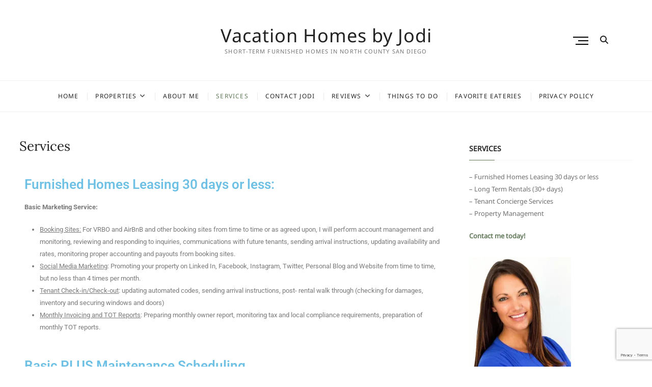

--- FILE ---
content_type: text/html
request_url: https://vacationhomesbyjodi.com/services-2/
body_size: 16734
content:
<!DOCTYPE html>
<html lang="en-US">
<head>
<meta charset="UTF-8" />
<link rel="profile" href="http://gmpg.org/xfn/11" />
<title>Services &#8211; Vacation Homes by Jodi</title>
<meta name='robots' content='max-image-preview:large' />
	<style>img:is([sizes="auto" i], [sizes^="auto," i]) { contain-intrinsic-size: 3000px 1500px }</style>
	<link rel='dns-prefetch' href='//stats.wp.com' />
<link rel='preconnect' href='//i0.wp.com' />
<link rel='preconnect' href='//c0.wp.com' />
<link rel="alternate" type="application/rss+xml" title="Vacation Homes by Jodi &raquo; Feed" href="https://vacationhomesbyjodi.com/feed/" />
<link rel="alternate" type="application/rss+xml" title="Vacation Homes by Jodi &raquo; Comments Feed" href="https://vacationhomesbyjodi.com/comments/feed/" />
<script type="text/javascript">
/* <![CDATA[ */
window._wpemojiSettings = {"baseUrl":"https:\/\/s.w.org\/images\/core\/emoji\/16.0.1\/72x72\/","ext":".png","svgUrl":"https:\/\/s.w.org\/images\/core\/emoji\/16.0.1\/svg\/","svgExt":".svg","source":{"concatemoji":"https:\/\/vacationhomesbyjodi.com\/wp-includes\/js\/wp-emoji-release.min.js?ver=6.8.3"}};
/*! This file is auto-generated */
!function(s,n){var o,i,e;function c(e){try{var t={supportTests:e,timestamp:(new Date).valueOf()};sessionStorage.setItem(o,JSON.stringify(t))}catch(e){}}function p(e,t,n){e.clearRect(0,0,e.canvas.width,e.canvas.height),e.fillText(t,0,0);var t=new Uint32Array(e.getImageData(0,0,e.canvas.width,e.canvas.height).data),a=(e.clearRect(0,0,e.canvas.width,e.canvas.height),e.fillText(n,0,0),new Uint32Array(e.getImageData(0,0,e.canvas.width,e.canvas.height).data));return t.every(function(e,t){return e===a[t]})}function u(e,t){e.clearRect(0,0,e.canvas.width,e.canvas.height),e.fillText(t,0,0);for(var n=e.getImageData(16,16,1,1),a=0;a<n.data.length;a++)if(0!==n.data[a])return!1;return!0}function f(e,t,n,a){switch(t){case"flag":return n(e,"\ud83c\udff3\ufe0f\u200d\u26a7\ufe0f","\ud83c\udff3\ufe0f\u200b\u26a7\ufe0f")?!1:!n(e,"\ud83c\udde8\ud83c\uddf6","\ud83c\udde8\u200b\ud83c\uddf6")&&!n(e,"\ud83c\udff4\udb40\udc67\udb40\udc62\udb40\udc65\udb40\udc6e\udb40\udc67\udb40\udc7f","\ud83c\udff4\u200b\udb40\udc67\u200b\udb40\udc62\u200b\udb40\udc65\u200b\udb40\udc6e\u200b\udb40\udc67\u200b\udb40\udc7f");case"emoji":return!a(e,"\ud83e\udedf")}return!1}function g(e,t,n,a){var r="undefined"!=typeof WorkerGlobalScope&&self instanceof WorkerGlobalScope?new OffscreenCanvas(300,150):s.createElement("canvas"),o=r.getContext("2d",{willReadFrequently:!0}),i=(o.textBaseline="top",o.font="600 32px Arial",{});return e.forEach(function(e){i[e]=t(o,e,n,a)}),i}function t(e){var t=s.createElement("script");t.src=e,t.defer=!0,s.head.appendChild(t)}"undefined"!=typeof Promise&&(o="wpEmojiSettingsSupports",i=["flag","emoji"],n.supports={everything:!0,everythingExceptFlag:!0},e=new Promise(function(e){s.addEventListener("DOMContentLoaded",e,{once:!0})}),new Promise(function(t){var n=function(){try{var e=JSON.parse(sessionStorage.getItem(o));if("object"==typeof e&&"number"==typeof e.timestamp&&(new Date).valueOf()<e.timestamp+604800&&"object"==typeof e.supportTests)return e.supportTests}catch(e){}return null}();if(!n){if("undefined"!=typeof Worker&&"undefined"!=typeof OffscreenCanvas&&"undefined"!=typeof URL&&URL.createObjectURL&&"undefined"!=typeof Blob)try{var e="postMessage("+g.toString()+"("+[JSON.stringify(i),f.toString(),p.toString(),u.toString()].join(",")+"));",a=new Blob([e],{type:"text/javascript"}),r=new Worker(URL.createObjectURL(a),{name:"wpTestEmojiSupports"});return void(r.onmessage=function(e){c(n=e.data),r.terminate(),t(n)})}catch(e){}c(n=g(i,f,p,u))}t(n)}).then(function(e){for(var t in e)n.supports[t]=e[t],n.supports.everything=n.supports.everything&&n.supports[t],"flag"!==t&&(n.supports.everythingExceptFlag=n.supports.everythingExceptFlag&&n.supports[t]);n.supports.everythingExceptFlag=n.supports.everythingExceptFlag&&!n.supports.flag,n.DOMReady=!1,n.readyCallback=function(){n.DOMReady=!0}}).then(function(){return e}).then(function(){var e;n.supports.everything||(n.readyCallback(),(e=n.source||{}).concatemoji?t(e.concatemoji):e.wpemoji&&e.twemoji&&(t(e.twemoji),t(e.wpemoji)))}))}((window,document),window._wpemojiSettings);
/* ]]> */
</script>
<style id='wp-emoji-styles-inline-css' type='text/css'>

	img.wp-smiley, img.emoji {
		display: inline !important;
		border: none !important;
		box-shadow: none !important;
		height: 1em !important;
		width: 1em !important;
		margin: 0 0.07em !important;
		vertical-align: -0.1em !important;
		background: none !important;
		padding: 0 !important;
	}
</style>
<style id='classic-theme-styles-inline-css' type='text/css'>
/*! This file is auto-generated */
.wp-block-button__link{color:#fff;background-color:#32373c;border-radius:9999px;box-shadow:none;text-decoration:none;padding:calc(.667em + 2px) calc(1.333em + 2px);font-size:1.125em}.wp-block-file__button{background:#32373c;color:#fff;text-decoration:none}
</style>
<link rel='stylesheet' id='mediaelement-css' href='https://c0.wp.com/c/6.8.3/wp-includes/js/mediaelement/mediaelementplayer-legacy.min.css' type='text/css' media='all' />
<link rel='stylesheet' id='wp-mediaelement-css' href='https://c0.wp.com/c/6.8.3/wp-includes/js/mediaelement/wp-mediaelement.min.css' type='text/css' media='all' />
<style id='jetpack-sharing-buttons-style-inline-css' type='text/css'>
.jetpack-sharing-buttons__services-list{display:flex;flex-direction:row;flex-wrap:wrap;gap:0;list-style-type:none;margin:5px;padding:0}.jetpack-sharing-buttons__services-list.has-small-icon-size{font-size:12px}.jetpack-sharing-buttons__services-list.has-normal-icon-size{font-size:16px}.jetpack-sharing-buttons__services-list.has-large-icon-size{font-size:24px}.jetpack-sharing-buttons__services-list.has-huge-icon-size{font-size:36px}@media print{.jetpack-sharing-buttons__services-list{display:none!important}}.editor-styles-wrapper .wp-block-jetpack-sharing-buttons{gap:0;padding-inline-start:0}ul.jetpack-sharing-buttons__services-list.has-background{padding:1.25em 2.375em}
</style>
<link rel='stylesheet' id='wp-components-css' href='https://c0.wp.com/c/6.8.3/wp-includes/css/dist/components/style.min.css' type='text/css' media='all' />
<link rel='stylesheet' id='wp-preferences-css' href='https://c0.wp.com/c/6.8.3/wp-includes/css/dist/preferences/style.min.css' type='text/css' media='all' />
<link rel='stylesheet' id='wp-block-editor-css' href='https://c0.wp.com/c/6.8.3/wp-includes/css/dist/block-editor/style.min.css' type='text/css' media='all' />
<link rel='stylesheet' id='wp-reusable-blocks-css' href='https://c0.wp.com/c/6.8.3/wp-includes/css/dist/reusable-blocks/style.min.css' type='text/css' media='all' />
<link rel='stylesheet' id='wp-patterns-css' href='https://c0.wp.com/c/6.8.3/wp-includes/css/dist/patterns/style.min.css' type='text/css' media='all' />
<link rel='stylesheet' id='wp-editor-css' href='https://c0.wp.com/c/6.8.3/wp-includes/css/dist/editor/style.min.css' type='text/css' media='all' />
<link rel='stylesheet' id='sld_block-cgb-style-css-css' href='https://vacationhomesbyjodi.com/wp-content/plugins/simple-link-directory/gutenberg/sld-block/dist/blocks.style.build.css?ver=6.8.3' type='text/css' media='all' />
<style id='global-styles-inline-css' type='text/css'>
:root{--wp--preset--aspect-ratio--square: 1;--wp--preset--aspect-ratio--4-3: 4/3;--wp--preset--aspect-ratio--3-4: 3/4;--wp--preset--aspect-ratio--3-2: 3/2;--wp--preset--aspect-ratio--2-3: 2/3;--wp--preset--aspect-ratio--16-9: 16/9;--wp--preset--aspect-ratio--9-16: 9/16;--wp--preset--color--black: #000000;--wp--preset--color--cyan-bluish-gray: #abb8c3;--wp--preset--color--white: #ffffff;--wp--preset--color--pale-pink: #f78da7;--wp--preset--color--vivid-red: #cf2e2e;--wp--preset--color--luminous-vivid-orange: #ff6900;--wp--preset--color--luminous-vivid-amber: #fcb900;--wp--preset--color--light-green-cyan: #7bdcb5;--wp--preset--color--vivid-green-cyan: #00d084;--wp--preset--color--pale-cyan-blue: #8ed1fc;--wp--preset--color--vivid-cyan-blue: #0693e3;--wp--preset--color--vivid-purple: #9b51e0;--wp--preset--gradient--vivid-cyan-blue-to-vivid-purple: linear-gradient(135deg,rgba(6,147,227,1) 0%,rgb(155,81,224) 100%);--wp--preset--gradient--light-green-cyan-to-vivid-green-cyan: linear-gradient(135deg,rgb(122,220,180) 0%,rgb(0,208,130) 100%);--wp--preset--gradient--luminous-vivid-amber-to-luminous-vivid-orange: linear-gradient(135deg,rgba(252,185,0,1) 0%,rgba(255,105,0,1) 100%);--wp--preset--gradient--luminous-vivid-orange-to-vivid-red: linear-gradient(135deg,rgba(255,105,0,1) 0%,rgb(207,46,46) 100%);--wp--preset--gradient--very-light-gray-to-cyan-bluish-gray: linear-gradient(135deg,rgb(238,238,238) 0%,rgb(169,184,195) 100%);--wp--preset--gradient--cool-to-warm-spectrum: linear-gradient(135deg,rgb(74,234,220) 0%,rgb(151,120,209) 20%,rgb(207,42,186) 40%,rgb(238,44,130) 60%,rgb(251,105,98) 80%,rgb(254,248,76) 100%);--wp--preset--gradient--blush-light-purple: linear-gradient(135deg,rgb(255,206,236) 0%,rgb(152,150,240) 100%);--wp--preset--gradient--blush-bordeaux: linear-gradient(135deg,rgb(254,205,165) 0%,rgb(254,45,45) 50%,rgb(107,0,62) 100%);--wp--preset--gradient--luminous-dusk: linear-gradient(135deg,rgb(255,203,112) 0%,rgb(199,81,192) 50%,rgb(65,88,208) 100%);--wp--preset--gradient--pale-ocean: linear-gradient(135deg,rgb(255,245,203) 0%,rgb(182,227,212) 50%,rgb(51,167,181) 100%);--wp--preset--gradient--electric-grass: linear-gradient(135deg,rgb(202,248,128) 0%,rgb(113,206,126) 100%);--wp--preset--gradient--midnight: linear-gradient(135deg,rgb(2,3,129) 0%,rgb(40,116,252) 100%);--wp--preset--font-size--small: 13px;--wp--preset--font-size--medium: 20px;--wp--preset--font-size--large: 36px;--wp--preset--font-size--x-large: 42px;--wp--preset--spacing--20: 0.44rem;--wp--preset--spacing--30: 0.67rem;--wp--preset--spacing--40: 1rem;--wp--preset--spacing--50: 1.5rem;--wp--preset--spacing--60: 2.25rem;--wp--preset--spacing--70: 3.38rem;--wp--preset--spacing--80: 5.06rem;--wp--preset--shadow--natural: 6px 6px 9px rgba(0, 0, 0, 0.2);--wp--preset--shadow--deep: 12px 12px 50px rgba(0, 0, 0, 0.4);--wp--preset--shadow--sharp: 6px 6px 0px rgba(0, 0, 0, 0.2);--wp--preset--shadow--outlined: 6px 6px 0px -3px rgba(255, 255, 255, 1), 6px 6px rgba(0, 0, 0, 1);--wp--preset--shadow--crisp: 6px 6px 0px rgba(0, 0, 0, 1);}:where(.is-layout-flex){gap: 0.5em;}:where(.is-layout-grid){gap: 0.5em;}body .is-layout-flex{display: flex;}.is-layout-flex{flex-wrap: wrap;align-items: center;}.is-layout-flex > :is(*, div){margin: 0;}body .is-layout-grid{display: grid;}.is-layout-grid > :is(*, div){margin: 0;}:where(.wp-block-columns.is-layout-flex){gap: 2em;}:where(.wp-block-columns.is-layout-grid){gap: 2em;}:where(.wp-block-post-template.is-layout-flex){gap: 1.25em;}:where(.wp-block-post-template.is-layout-grid){gap: 1.25em;}.has-black-color{color: var(--wp--preset--color--black) !important;}.has-cyan-bluish-gray-color{color: var(--wp--preset--color--cyan-bluish-gray) !important;}.has-white-color{color: var(--wp--preset--color--white) !important;}.has-pale-pink-color{color: var(--wp--preset--color--pale-pink) !important;}.has-vivid-red-color{color: var(--wp--preset--color--vivid-red) !important;}.has-luminous-vivid-orange-color{color: var(--wp--preset--color--luminous-vivid-orange) !important;}.has-luminous-vivid-amber-color{color: var(--wp--preset--color--luminous-vivid-amber) !important;}.has-light-green-cyan-color{color: var(--wp--preset--color--light-green-cyan) !important;}.has-vivid-green-cyan-color{color: var(--wp--preset--color--vivid-green-cyan) !important;}.has-pale-cyan-blue-color{color: var(--wp--preset--color--pale-cyan-blue) !important;}.has-vivid-cyan-blue-color{color: var(--wp--preset--color--vivid-cyan-blue) !important;}.has-vivid-purple-color{color: var(--wp--preset--color--vivid-purple) !important;}.has-black-background-color{background-color: var(--wp--preset--color--black) !important;}.has-cyan-bluish-gray-background-color{background-color: var(--wp--preset--color--cyan-bluish-gray) !important;}.has-white-background-color{background-color: var(--wp--preset--color--white) !important;}.has-pale-pink-background-color{background-color: var(--wp--preset--color--pale-pink) !important;}.has-vivid-red-background-color{background-color: var(--wp--preset--color--vivid-red) !important;}.has-luminous-vivid-orange-background-color{background-color: var(--wp--preset--color--luminous-vivid-orange) !important;}.has-luminous-vivid-amber-background-color{background-color: var(--wp--preset--color--luminous-vivid-amber) !important;}.has-light-green-cyan-background-color{background-color: var(--wp--preset--color--light-green-cyan) !important;}.has-vivid-green-cyan-background-color{background-color: var(--wp--preset--color--vivid-green-cyan) !important;}.has-pale-cyan-blue-background-color{background-color: var(--wp--preset--color--pale-cyan-blue) !important;}.has-vivid-cyan-blue-background-color{background-color: var(--wp--preset--color--vivid-cyan-blue) !important;}.has-vivid-purple-background-color{background-color: var(--wp--preset--color--vivid-purple) !important;}.has-black-border-color{border-color: var(--wp--preset--color--black) !important;}.has-cyan-bluish-gray-border-color{border-color: var(--wp--preset--color--cyan-bluish-gray) !important;}.has-white-border-color{border-color: var(--wp--preset--color--white) !important;}.has-pale-pink-border-color{border-color: var(--wp--preset--color--pale-pink) !important;}.has-vivid-red-border-color{border-color: var(--wp--preset--color--vivid-red) !important;}.has-luminous-vivid-orange-border-color{border-color: var(--wp--preset--color--luminous-vivid-orange) !important;}.has-luminous-vivid-amber-border-color{border-color: var(--wp--preset--color--luminous-vivid-amber) !important;}.has-light-green-cyan-border-color{border-color: var(--wp--preset--color--light-green-cyan) !important;}.has-vivid-green-cyan-border-color{border-color: var(--wp--preset--color--vivid-green-cyan) !important;}.has-pale-cyan-blue-border-color{border-color: var(--wp--preset--color--pale-cyan-blue) !important;}.has-vivid-cyan-blue-border-color{border-color: var(--wp--preset--color--vivid-cyan-blue) !important;}.has-vivid-purple-border-color{border-color: var(--wp--preset--color--vivid-purple) !important;}.has-vivid-cyan-blue-to-vivid-purple-gradient-background{background: var(--wp--preset--gradient--vivid-cyan-blue-to-vivid-purple) !important;}.has-light-green-cyan-to-vivid-green-cyan-gradient-background{background: var(--wp--preset--gradient--light-green-cyan-to-vivid-green-cyan) !important;}.has-luminous-vivid-amber-to-luminous-vivid-orange-gradient-background{background: var(--wp--preset--gradient--luminous-vivid-amber-to-luminous-vivid-orange) !important;}.has-luminous-vivid-orange-to-vivid-red-gradient-background{background: var(--wp--preset--gradient--luminous-vivid-orange-to-vivid-red) !important;}.has-very-light-gray-to-cyan-bluish-gray-gradient-background{background: var(--wp--preset--gradient--very-light-gray-to-cyan-bluish-gray) !important;}.has-cool-to-warm-spectrum-gradient-background{background: var(--wp--preset--gradient--cool-to-warm-spectrum) !important;}.has-blush-light-purple-gradient-background{background: var(--wp--preset--gradient--blush-light-purple) !important;}.has-blush-bordeaux-gradient-background{background: var(--wp--preset--gradient--blush-bordeaux) !important;}.has-luminous-dusk-gradient-background{background: var(--wp--preset--gradient--luminous-dusk) !important;}.has-pale-ocean-gradient-background{background: var(--wp--preset--gradient--pale-ocean) !important;}.has-electric-grass-gradient-background{background: var(--wp--preset--gradient--electric-grass) !important;}.has-midnight-gradient-background{background: var(--wp--preset--gradient--midnight) !important;}.has-small-font-size{font-size: var(--wp--preset--font-size--small) !important;}.has-medium-font-size{font-size: var(--wp--preset--font-size--medium) !important;}.has-large-font-size{font-size: var(--wp--preset--font-size--large) !important;}.has-x-large-font-size{font-size: var(--wp--preset--font-size--x-large) !important;}
:where(.wp-block-post-template.is-layout-flex){gap: 1.25em;}:where(.wp-block-post-template.is-layout-grid){gap: 1.25em;}
:where(.wp-block-columns.is-layout-flex){gap: 2em;}:where(.wp-block-columns.is-layout-grid){gap: 2em;}
:root :where(.wp-block-pullquote){font-size: 1.5em;line-height: 1.6;}
</style>
<link rel='stylesheet' id='contact-form-7-css' href='https://vacationhomesbyjodi.com/wp-content/plugins/contact-form-7/includes/css/styles.css?ver=6.1.4' type='text/css' media='all' />
<link rel='stylesheet' id='vlp-public-css' href='https://vacationhomesbyjodi.com/wp-content/plugins/visual-link-preview/dist/public.css?ver=2.2.9' type='text/css' media='all' />
<link rel='stylesheet' id='godaddy-styles-css' href='https://vacationhomesbyjodi.com/wp-content/mu-plugins/vendor/wpex/godaddy-launch/includes/Dependencies/GoDaddy/Styles/build/latest.css?ver=2.0.2' type='text/css' media='all' />
<link rel='stylesheet' id='cocktail-style-css' href='https://vacationhomesbyjodi.com/wp-content/themes/cocktail/style.css?ver=6.8.3' type='text/css' media='all' />
<style id='cocktail-style-inline-css' type='text/css'>
/* Header Image With background Text color */
		.header-image-title {
			background-color: rgba(0,0,0,0.3);
			padding: 8px 26px;
			width: auto;
		}
</style>
<link rel='stylesheet' id='font-icons-css' href='https://vacationhomesbyjodi.com/wp-content/themes/cocktail/assets/font-icons/css/all.min.css?ver=6.8.3' type='text/css' media='all' />
<link rel='stylesheet' id='cocktail-responsive-css' href='https://vacationhomesbyjodi.com/wp-content/themes/cocktail/css/responsive.css?ver=6.8.3' type='text/css' media='all' />
<link rel='stylesheet' id='cocktail-google-fonts-css' href='https://vacationhomesbyjodi.com/wp-content/fonts/f2a0074e55219bca00ccac9102ef3d3d.css?ver=6.8.3' type='text/css' media='all' />
<link rel='stylesheet' id='elementor-icons-css' href='https://vacationhomesbyjodi.com/wp-content/plugins/elementor/assets/lib/eicons/css/elementor-icons.min.css?ver=5.45.0' type='text/css' media='all' />
<link rel='stylesheet' id='elementor-frontend-css' href='https://vacationhomesbyjodi.com/wp-content/plugins/elementor/assets/css/frontend.min.css?ver=3.34.0' type='text/css' media='all' />
<link rel='stylesheet' id='elementor-post-53-css' href='https://vacationhomesbyjodi.com/wp-content/uploads/elementor/css/post-53.css?ver=1767364140' type='text/css' media='all' />
<link rel='stylesheet' id='widget-heading-css' href='https://vacationhomesbyjodi.com/wp-content/plugins/elementor/assets/css/widget-heading.min.css?ver=3.34.0' type='text/css' media='all' />
<link rel='stylesheet' id='elementor-post-195-css' href='https://vacationhomesbyjodi.com/wp-content/uploads/elementor/css/post-195.css?ver=1767670858' type='text/css' media='all' />
<link rel='stylesheet' id='site-reviews-css' href='https://vacationhomesbyjodi.com/wp-content/plugins/site-reviews/assets/styles/default.css?ver=7.2.13' type='text/css' media='all' />
<style id='site-reviews-inline-css' type='text/css'>
:root{--glsr-star-empty:url(https://vacationhomesbyjodi.com/wp-content/plugins/site-reviews/assets/images/stars/default/star-empty.svg);--glsr-star-error:url(https://vacationhomesbyjodi.com/wp-content/plugins/site-reviews/assets/images/stars/default/star-error.svg);--glsr-star-full:url(https://vacationhomesbyjodi.com/wp-content/plugins/site-reviews/assets/images/stars/default/star-full.svg);--glsr-star-half:url(https://vacationhomesbyjodi.com/wp-content/plugins/site-reviews/assets/images/stars/default/star-half.svg)}

</style>
<link rel='stylesheet' id='bdt-uikit-css' href='https://vacationhomesbyjodi.com/wp-content/plugins/bdthemes-element-pack-lite/assets/css/bdt-uikit.css?ver=3.21.7' type='text/css' media='all' />
<link rel='stylesheet' id='ep-helper-css' href='https://vacationhomesbyjodi.com/wp-content/plugins/bdthemes-element-pack-lite/assets/css/ep-helper.css?ver=8.3.14' type='text/css' media='all' />
<link rel='stylesheet' id='elementor-gf-local-roboto-css' href='https://vacationhomesbyjodi.com/wp-content/uploads/elementor/google-fonts/css/roboto.css?ver=1742250310' type='text/css' media='all' />
<link rel='stylesheet' id='elementor-gf-local-robotoslab-css' href='https://vacationhomesbyjodi.com/wp-content/uploads/elementor/google-fonts/css/robotoslab.css?ver=1742250314' type='text/css' media='all' />
<script type="text/javascript" src="https://c0.wp.com/c/6.8.3/wp-includes/js/jquery/jquery.min.js" id="jquery-core-js"></script>
<script type="text/javascript" src="https://c0.wp.com/c/6.8.3/wp-includes/js/jquery/jquery-migrate.min.js" id="jquery-migrate-js"></script>
<!--[if lt IE 9]>
<script type="text/javascript" src="https://vacationhomesbyjodi.com/wp-content/themes/cocktail/js/html5.js?ver=3.7.3" id="html5-js"></script>
<![endif]-->
<link rel="https://api.w.org/" href="https://vacationhomesbyjodi.com/wp-json/" /><link rel="alternate" title="JSON" type="application/json" href="https://vacationhomesbyjodi.com/wp-json/wp/v2/pages/195" /><link rel="EditURI" type="application/rsd+xml" title="RSD" href="https://vacationhomesbyjodi.com/xmlrpc.php?rsd" />
<meta name="generator" content="WordPress 6.8.3" />
<link rel="canonical" href="https://vacationhomesbyjodi.com/services-2/" />
<link rel='shortlink' href='https://vacationhomesbyjodi.com/?p=195' />
<link rel="alternate" title="oEmbed (JSON)" type="application/json+oembed" href="https://vacationhomesbyjodi.com/wp-json/oembed/1.0/embed?url=https%3A%2F%2Fvacationhomesbyjodi.com%2Fservices-2%2F" />
<link rel="alternate" title="oEmbed (XML)" type="text/xml+oembed" href="https://vacationhomesbyjodi.com/wp-json/oembed/1.0/embed?url=https%3A%2F%2Fvacationhomesbyjodi.com%2Fservices-2%2F&#038;format=xml" />
	<style>img#wpstats{display:none}</style>
			<meta name="viewport" content="width=device-width" />
	<meta name="generator" content="Elementor 3.34.0; features: additional_custom_breakpoints; settings: css_print_method-external, google_font-enabled, font_display-auto">
			<style>
				.e-con.e-parent:nth-of-type(n+4):not(.e-lazyloaded):not(.e-no-lazyload),
				.e-con.e-parent:nth-of-type(n+4):not(.e-lazyloaded):not(.e-no-lazyload) * {
					background-image: none !important;
				}
				@media screen and (max-height: 1024px) {
					.e-con.e-parent:nth-of-type(n+3):not(.e-lazyloaded):not(.e-no-lazyload),
					.e-con.e-parent:nth-of-type(n+3):not(.e-lazyloaded):not(.e-no-lazyload) * {
						background-image: none !important;
					}
				}
				@media screen and (max-height: 640px) {
					.e-con.e-parent:nth-of-type(n+2):not(.e-lazyloaded):not(.e-no-lazyload),
					.e-con.e-parent:nth-of-type(n+2):not(.e-lazyloaded):not(.e-no-lazyload) * {
						background-image: none !important;
					}
				}
			</style>
			<link rel="icon" href="https://i0.wp.com/vacationhomesbyjodi.com/wp-content/uploads/2024/02/cropped-beach.png?fit=32%2C32&#038;ssl=1" sizes="32x32" />
<link rel="icon" href="https://i0.wp.com/vacationhomesbyjodi.com/wp-content/uploads/2024/02/cropped-beach.png?fit=192%2C192&#038;ssl=1" sizes="192x192" />
<link rel="apple-touch-icon" href="https://i0.wp.com/vacationhomesbyjodi.com/wp-content/uploads/2024/02/cropped-beach.png?fit=180%2C180&#038;ssl=1" />
<meta name="msapplication-TileImage" content="https://i0.wp.com/vacationhomesbyjodi.com/wp-content/uploads/2024/02/cropped-beach.png?fit=270%2C270&#038;ssl=1" />
</head>
<body class="wp-singular page-template-default page page-id-195 wp-embed-responsive wp-theme-cocktail eio-default  elementor-default elementor-kit-53 elementor-page elementor-page-195">
	<div id="page" class="site">
	<a class="skip-link screen-reader-text" href="#site-content-contain">Skip to content</a>
	<!-- Masthead ============================================= -->
	<header id="masthead" class="site-header" role="banner">
		<div class="header-wrap">
			<!-- Top Header============================================= -->
			<div class="top-header">
								<!-- Main Header============================================= -->
				<div class="main-header clearfix">
					<div class="header-wrap-inner">
						<div class="header-left">
														<div class="header-social-block">
									<div class="social-links clearfix">
		</div><!-- end .social-links -->
								</div>
														</div> <!-- end .header-left -->
					

						<div id="site-branding" class="site-branding"><div id="site-detail"> <h2 id="site-title"> 				<a href="https://vacationhomesbyjodi.com/" title="Vacation Homes by Jodi" rel="home"> Vacation Homes by Jodi </a>
				 </h2> <!-- end .site-title --> 					<div id="site-description"> SHORT-TERM FURNISHED HOMES IN NORTH COUNTY SAN DIEGO </div> <!-- end #site-description -->
			
		</div></div>
						<div class="header-right">
																	<button class="show-menu-toggle" type="button">
												<span class="sn-text">Menu Button</span>
												<span class="bars"></span>
											</button>
								  												<aside class="side-menu-wrap" role="complementary" aria-label="Side Sidebar">
										<div class="side-menu">
									  		<button class="hide-menu-toggle" type="button">			
												<span class="bars"></span>
										  	</button>

																							<nav class="side-nav-wrap" role="navigation" aria-label="Sidebar Menu">
													<ul class="side-menu-list"><li id="menu-item-2027" class="menu-item menu-item-type-post_type menu-item-object-page menu-item-home menu-item-2027"><a href="https://vacationhomesbyjodi.com/">Properties</a></li>
<li id="menu-item-2028" class="menu-item menu-item-type-post_type menu-item-object-page current-menu-item page_item page-item-195 current_page_item menu-item-2028"><a href="https://vacationhomesbyjodi.com/services-2/" aria-current="page">Services</a></li>
<li id="menu-item-2029" class="menu-item menu-item-type-post_type menu-item-object-page menu-item-2029"><a href="https://vacationhomesbyjodi.com/contact/">Contact Jodi</a></li>
<li id="menu-item-2030" class="menu-item menu-item-type-post_type menu-item-object-page menu-item-2030"><a href="https://vacationhomesbyjodi.com/todo-2/">Local Attractions</a></li>
<li id="menu-item-2031" class="menu-item menu-item-type-post_type menu-item-object-page menu-item-2031"><a href="https://vacationhomesbyjodi.com/todo/">Things To Do</a></li>
</ul>												</nav><!-- end .side-nav-wrap -->
													<div class="social-links clearfix">
		</div><!-- end .social-links -->
											</div><!-- end .side-menu -->
									</aside><!-- end .side-menu-wrap -->
																	<button id="search-toggle" class="header-search" type="button"></button>
										<div id="search-box" class="clearfix">
											<div class="search-x"></div>
												<form class="search-form" action="https://vacationhomesbyjodi.com/" method="get" role="search">
			<label class="screen-reader-text">Search &hellip;</label>
		<input type="search" name="s" class="search-field" placeholder="Search &hellip;" autocomplete="off" />
		<button type="submit" class="search-submit"><i class="fa-solid fa-magnifying-glass"></i></button>
</form> <!-- end .search-form -->										</div>  <!-- end #search-box -->
															</div> <!-- end .header-right -->
					</div> <!-- end .wrap -->

											<!-- Main Nav ============================================= -->
						<div id="sticky-header" class="clearfix">
							<nav id="site-navigation" class="main-navigation clearfix" role="navigation" aria-label="Main Menu">

							<button class="menu-toggle" aria-controls="primary-menu" aria-expanded="false">
								<span class="line-bar"></span>
						  	</button> <!-- end .menu-toggle -->
							
								<ul id="primary-menu" class="menu nav-menu"><li id="menu-item-1309" class="menu-item menu-item-type-custom menu-item-object-custom menu-item-home menu-item-1309"><a href="https://vacationhomesbyjodi.com/">Home</a></li>
<li id="menu-item-1367" class="menu-item menu-item-type-custom menu-item-object-custom menu-item-home menu-item-has-children menu-item-1367"><a href="https://vacationhomesbyjodi.com/">Properties</a>
<ul class="sub-menu">
	<li id="menu-item-3293" class="menu-item menu-item-type-post_type menu-item-object-page menu-item-3293"><a href="https://vacationhomesbyjodi.com/adair-carlsbad/">Adair – Carlsbad</a></li>
	<li id="menu-item-2573" class="menu-item menu-item-type-post_type menu-item-object-page menu-item-2573"><a href="https://vacationhomesbyjodi.com/sunstream-carmel-valley/">Sunstream – Carmel Valley</a></li>
	<li id="menu-item-1924" class="menu-item menu-item-type-post_type menu-item-object-page menu-item-1924"><a href="https://vacationhomesbyjodi.com/calavo-escondido/">Calavo &#8211; Escondido</a></li>
	<li id="menu-item-3434" class="menu-item menu-item-type-post_type menu-item-object-page menu-item-3434"><a href="https://vacationhomesbyjodi.com/rachel-cir-escondido/">Rachel Cir – Escondido</a></li>
	<li id="menu-item-3229" class="menu-item menu-item-type-post_type menu-item-object-page menu-item-3229"><a href="https://vacationhomesbyjodi.com/la-mesa-leucadia/">La Mesa – Leucadia</a></li>
	<li id="menu-item-112" class="menu-item menu-item-type-post_type menu-item-object-page menu-item-112"><a href="https://vacationhomesbyjodi.com/seabluffe/">Parliament &#8211; Leucadia</a></li>
	<li id="menu-item-185" class="menu-item menu-item-type-post_type menu-item-object-page menu-item-185"><a href="https://vacationhomesbyjodi.com/myers-oside/">Myers – Oceanside</a></li>
	<li id="menu-item-1378" class="menu-item menu-item-type-post_type menu-item-object-page menu-item-1378"><a href="https://vacationhomesbyjodi.com/pacificviews/">Pacific Views &#8211; South Oceanside</a></li>
	<li id="menu-item-3021" class="menu-item menu-item-type-post_type menu-item-object-page menu-item-3021"><a href="https://vacationhomesbyjodi.com/la-rosa-san-marcos-a/">La Rosa A – San Marcos</a></li>
	<li id="menu-item-2101" class="menu-item menu-item-type-post_type menu-item-object-page menu-item-2101"><a href="https://vacationhomesbyjodi.com/la-rosa-san-marcos-b/">La Rosa B – San Marcos</a></li>
	<li id="menu-item-3528" class="menu-item menu-item-type-post_type menu-item-object-page menu-item-3528"><a href="https://vacationhomesbyjodi.com/seabluffe-kennington/">Kennington Seabluffe</a></li>
	<li id="menu-item-1430" class="menu-item menu-item-type-post_type menu-item-object-page menu-item-1430"><a href="https://vacationhomesbyjodi.com/seabluffe-whitehall/">Whitehall Seabluffe</a></li>
</ul>
</li>
<li id="menu-item-26" class="menu-item menu-item-type-post_type menu-item-object-page menu-item-26"><a href="https://vacationhomesbyjodi.com/about-me/">About Me</a></li>
<li id="menu-item-197" class="menu-item menu-item-type-post_type menu-item-object-page current-menu-item page_item page-item-195 current_page_item menu-item-197"><a href="https://vacationhomesbyjodi.com/services-2/" aria-current="page">Services</a></li>
<li id="menu-item-29" class="menu-item menu-item-type-post_type menu-item-object-page menu-item-29"><a href="https://vacationhomesbyjodi.com/contact/">Contact Jodi</a></li>
<li id="menu-item-201" class="menu-item menu-item-type-post_type menu-item-object-page menu-item-has-children menu-item-201"><a href="https://vacationhomesbyjodi.com/reviews-2/">Reviews</a>
<ul class="sub-menu">
	<li id="menu-item-2012" class="menu-item menu-item-type-post_type menu-item-object-page menu-item-2012"><a href="https://vacationhomesbyjodi.com/reviews-2/">View Reviews</a></li>
	<li id="menu-item-1559" class="menu-item menu-item-type-post_type menu-item-object-page menu-item-1559"><a href="https://vacationhomesbyjodi.com/reviews/">Submit a Review</a></li>
</ul>
</li>
<li id="menu-item-1682" class="menu-item menu-item-type-post_type menu-item-object-page menu-item-1682"><a href="https://vacationhomesbyjodi.com/todo-2/">Things To Do</a></li>
<li id="menu-item-1733" class="menu-item menu-item-type-post_type menu-item-object-page menu-item-1733"><a href="https://vacationhomesbyjodi.com/favorite-eateries/">Favorite Eateries</a></li>
<li id="menu-item-1352" class="menu-item menu-item-type-post_type menu-item-object-page menu-item-privacy-policy menu-item-1352"><a rel="privacy-policy" href="https://vacationhomesbyjodi.com/privacy-policy/">Privacy Policy</a></li>
</ul>							</nav> <!-- end #site-navigation -->
						</div> <!-- end #sticky-header -->
									</div> <!-- end .main-header -->
			</div> <!-- end .top-header -->

					</div> <!-- end .header-wrap -->
	</header> <!-- end #masthead -->
	<!-- Main Page Start ============================================= -->
	<div id="site-content-contain" class="site-content-contain">
		<div id="content" class="site-content">
					<div class="wrap">
	<div id="primary" class="content-area">
		<main id="main" class="site-main" role="main">
			<header class="page-header">
									<h1 class="page-title">Services</h1>
					<!-- .page-title -->
								<!-- .breadcrumb -->
			</header><!-- .page-header -->
						<article id="page-195" class="post-195 page type-page status-publish hentry">
								<div class="entry-content">
							<div data-elementor-type="wp-page" data-elementor-id="195" class="elementor elementor-195">
						<section class="elementor-section elementor-top-section elementor-element elementor-element-1ea69e5 elementor-section-boxed elementor-section-height-default elementor-section-height-default" data-id="1ea69e5" data-element_type="section">
						<div class="elementor-container elementor-column-gap-default">
					<div class="elementor-column elementor-col-100 elementor-top-column elementor-element elementor-element-e5800c1" data-id="e5800c1" data-element_type="column">
			<div class="elementor-widget-wrap elementor-element-populated">
						<div class="elementor-element elementor-element-35169f9 elementor-widget elementor-widget-heading" data-id="35169f9" data-element_type="widget" data-widget_type="heading.default">
				<div class="elementor-widget-container">
					<h2 class="elementor-heading-title elementor-size-default">Furnished Homes Leasing 30 days or less:</h2>				</div>
				</div>
				<div class="elementor-element elementor-element-3b4737d elementor-widget elementor-widget-text-editor" data-id="3b4737d" data-element_type="widget" data-widget_type="text-editor.default">
				<div class="elementor-widget-container">
									<p><strong>Basic Marketing Service:</strong></p><ul><li><u>Booking Sites:</u> For VRBO and AirBnB and other booking sites from time to time or as agreed upon, I will perform account management and monitoring, reviewing and responding to inquiries, communications with future tenants, sending arrival instructions, updating availability and rates, monitoring proper accounting and payouts from booking sites.</li><li><u>Social Media Marketing</u>: Promoting your property on Linked In, Facebook, Instagram, Twitter, Personal Blog and Website from time to time, but no less than 4 times per month.</li><li><u>Tenant Check-in/Check-out</u>: updating automated codes, sending arrival instructions, post- rental walk through (checking for damages, inventory and securing windows and doors)</li><li><u>Monthly Invoicing and TOT Reports</u>: Preparing monthly owner report, monitoring tax and local compliance requirements, preparation of monthly TOT reports.</li></ul>								</div>
				</div>
					</div>
		</div>
					</div>
		</section>
				<section class="elementor-section elementor-top-section elementor-element elementor-element-49b62e8 elementor-section-boxed elementor-section-height-default elementor-section-height-default" data-id="49b62e8" data-element_type="section">
						<div class="elementor-container elementor-column-gap-default">
					<div class="elementor-column elementor-col-100 elementor-top-column elementor-element elementor-element-2975e4b" data-id="2975e4b" data-element_type="column">
			<div class="elementor-widget-wrap elementor-element-populated">
						<div class="elementor-element elementor-element-dd12177 elementor-widget elementor-widget-heading" data-id="dd12177" data-element_type="widget" data-widget_type="heading.default">
				<div class="elementor-widget-container">
					<h2 class="elementor-heading-title elementor-size-default">Basic PLUS Maintenance Scheduling</h2>				</div>
				</div>
				<div class="elementor-element elementor-element-b420108 elementor-widget elementor-widget-text-editor" data-id="b420108" data-element_type="widget" data-widget_type="text-editor.default">
				<div class="elementor-widget-container">
									<ul><li>All of the above PLUS coordinating housekeeping, maintenance, and repairs.<ul><li><u>Maintenance</u>: Scheduling, coordinating and tracking of cleaning, maintenance, and repairs. Personally attending and reviewing services when needed.</li><li>Replenishing of necessities such as toilet paper, coffee, paper towels, etc. after each rental.</li><li>Prepare owner-information and billing. In some cases, where it would be necessary for me to pay on the spot, reimbursement will be noted on monthly invoice and all receipts included.</li></ul></li><li>24/7 On-call for tenant emergencies</li><li>Any duties that might be necessary to maintain the property and are mutually agreed upon by Owner and Jodi</li></ul>								</div>
				</div>
					</div>
		</div>
					</div>
		</section>
				<section class="elementor-section elementor-top-section elementor-element elementor-element-113d16f elementor-section-boxed elementor-section-height-default elementor-section-height-default" data-id="113d16f" data-element_type="section">
						<div class="elementor-container elementor-column-gap-default">
					<div class="elementor-column elementor-col-100 elementor-top-column elementor-element elementor-element-826db44" data-id="826db44" data-element_type="column">
			<div class="elementor-widget-wrap elementor-element-populated">
						<div class="elementor-element elementor-element-0b42953 elementor-widget elementor-widget-heading" data-id="0b42953" data-element_type="widget" data-widget_type="heading.default">
				<div class="elementor-widget-container">
					<h2 class="elementor-heading-title elementor-size-default">Tenant Concierge Services &amp; Property Management
Coming Soon!</h2>				</div>
				</div>
					</div>
		</div>
					</div>
		</section>
				</div>
						</div> <!-- entry-content clearfix-->
				
<div id="comments" class="comments-area">
			</div> <!-- .comments-area -->			</article>
					</main><!-- end #main -->
	</div> <!-- #primary -->

<aside id="secondary" class="widget-area" role="complementary">
    <aside id="text-3" class="widget widget_text"><h2 class="widget-title">Services</h2>			<div class="textwidget"><p>&#8211; Furnished Homes Leasing 30 days or less<br />
&#8211; Long Term Rentals (30+ days)<br />
&#8211; Tenant Concierge Services<br />
&#8211; Property Management</p>
<p><strong><a href="https://vacationhomesbyjodi.com/contact/" target="_blank" rel="noopener">Contact me today!</a></strong></p>
</div>
		</aside><aside id="media_image-6" class="widget widget_media_image"><img width="200" height="300" src="https://i0.wp.com/vacationhomesbyjodi.com/wp-content/uploads/2020/12/jodi_headshot.jpg?fit=200%2C300&amp;ssl=1" class="image wp-image-1371  attachment-medium size-medium" alt="" style="max-width: 100%; height: auto;" decoding="async" srcset="https://i0.wp.com/vacationhomesbyjodi.com/wp-content/uploads/2020/12/jodi_headshot.jpg?w=1279&amp;ssl=1 1279w, https://i0.wp.com/vacationhomesbyjodi.com/wp-content/uploads/2020/12/jodi_headshot.jpg?resize=200%2C300&amp;ssl=1 200w, https://i0.wp.com/vacationhomesbyjodi.com/wp-content/uploads/2020/12/jodi_headshot.jpg?resize=682%2C1024&amp;ssl=1 682w, https://i0.wp.com/vacationhomesbyjodi.com/wp-content/uploads/2020/12/jodi_headshot.jpg?resize=768%2C1153&amp;ssl=1 768w, https://i0.wp.com/vacationhomesbyjodi.com/wp-content/uploads/2020/12/jodi_headshot.jpg?resize=1023%2C1536&amp;ssl=1 1023w" sizes="(max-width: 200px) 100vw, 200px" /></aside><aside id="glsr_site-reviews-2" class="widget widget_glsr_site-reviews"><div class="glsr glsr-default" id="glsr_ca2bb940" data-from="widget" data-shortcode="site_reviews" data-display="10" data-rating="4"><div class="glsr-reviews-wrap">
    <div class="glsr-reviews">
        <div class="glsr-review" data-pinned="1" data-type="local" id="review-2268" data-assigned='[]'>
    <div class="glsr-review-title"><h4 class="glsr-tag-value">Cheerful Escape - Calavo Escondido</h4></div>
    <div class="glsr-review-rating"><div class="glsr-star-rating glsr-stars" role="img" aria-label="Rated 5 out of 5 stars" data-rating="5" data-reviews="0"><span class="glsr-star glsr-star-full" aria-hidden="true"></span><span class="glsr-star glsr-star-full" aria-hidden="true"></span><span class="glsr-star glsr-star-full" aria-hidden="true"></span><span class="glsr-star glsr-star-full" aria-hidden="true"></span><span class="glsr-star glsr-star-full" aria-hidden="true"></span></div></div> <div class="glsr-review-date"><span class="glsr-tag-value">June 7, 2023</span></div>
    
    <div class="glsr-review-content"><div class="glsr-tag-value" data-expanded="false"><p class="glsr-hidden-text" data-show-less="Show less" data-show-more="Show more" data-trigger="expand">Jodi was an amazing host & the property we stayed at made us feel right at home. Whenever I had a question, she was quick to respond & very accommodating. The house was perfect for our little family weekend getaway. The weather was a little chilly so we didn&#8217;t get to make use out of<span class="glsr-hidden"> the deck, but it would have been the perfect relaxing spot with the grill & fire pit. The location of the house was great too! It was close enough to a shopping center that had everything we needed, but also tucked away so it felt like we were tucked away in the hills. Thanks Jodi for having us!</span></p></div></div>
     <div class="glsr-review-author"><span class="glsr-tag-value">Kristi</span></div> 
    
</div>
<div class="glsr-review" data-pinned="1" data-type="local" id="review-1814" data-assigned='[]'>
    <div class="glsr-review-title"><h4 class="glsr-tag-value">Beautiful panoramic views of the Pacific Ocean in the Oceanfront Condo on the Seabluffe Community</h4></div>
    <div class="glsr-review-rating"><div class="glsr-star-rating glsr-stars" role="img" aria-label="Rated 5 out of 5 stars" data-rating="5" data-reviews="0"><span class="glsr-star glsr-star-full" aria-hidden="true"></span><span class="glsr-star glsr-star-full" aria-hidden="true"></span><span class="glsr-star glsr-star-full" aria-hidden="true"></span><span class="glsr-star glsr-star-full" aria-hidden="true"></span><span class="glsr-star glsr-star-full" aria-hidden="true"></span></div></div> <div class="glsr-review-date"><span class="glsr-tag-value">January 25, 2022</span></div>
    
    <div class="glsr-review-content"><div class="glsr-tag-value" data-expanded="false"><p>Had an enjoyable 6 week stay at this property. We will definitely miss being oceanfront and falling asleep listening to the waves. Jodi is an excellent property manager!</p>
<p>Date of arrival &#8211; December 30, 2021</p></div></div>
     <div class="glsr-review-author"><span class="glsr-tag-value">Karen</span></div> 
    
</div>
<div class="glsr-review" data-pinned="1" data-type="local" id="review-815" data-assigned='{"assigned_terms":[18]}'>
    <div class="glsr-review-title"><h4 class="glsr-tag-value">Jodi is one of the most down-to-earth, honest and dedicated individuals</h4></div>
    <div class="glsr-review-rating"><div class="glsr-star-rating glsr-stars" role="img" aria-label="Rated 5 out of 5 stars" data-rating="5" data-reviews="0"><span class="glsr-star glsr-star-full" aria-hidden="true"></span><span class="glsr-star glsr-star-full" aria-hidden="true"></span><span class="glsr-star glsr-star-full" aria-hidden="true"></span><span class="glsr-star glsr-star-full" aria-hidden="true"></span><span class="glsr-star glsr-star-full" aria-hidden="true"></span></div></div> <div class="glsr-review-date"><span class="glsr-tag-value">June 27, 2018</span></div>
    
    <div class="glsr-review-content"><div class="glsr-tag-value" data-expanded="false"><p class="glsr-hidden-text" data-show-less="Show less" data-show-more="Show more" data-trigger="expand">Jodi is one of the most down-to-earth, honest and dedicated individuals that I have ever met. She lives and breathes with integrity and in no doubt is the person you want next to you when making decisions, when you needing guidance and/or you need someone there to find the best outcome for<span class="glsr-hidden"> you and your family/friends. I am grateful to have her support and intelligence when it comes to real estate and running a non-profit. Highly recommended!</span></p>
<p class="glsr-hidden">Natalie, Senior Paralegal by day. USA Cares of CA President & AVVA CA State Secretary for Non-Profits by evening/weekends.</p></div></div>
     <div class="glsr-review-author"><span class="glsr-tag-value">Natalie Freitas</span></div> 
    
</div>
<div class="glsr-review" data-pinned="1" data-type="local" id="review-804" data-assigned='{"assigned_posts":[2],"assigned_terms":[18]}'>
    <div class="glsr-review-title"><h4 class="glsr-tag-value">A pleasure to do business with!</h4></div>
    <div class="glsr-review-rating"><div class="glsr-star-rating glsr-stars" role="img" aria-label="Rated 5 out of 5 stars" data-rating="5" data-reviews="0"><span class="glsr-star glsr-star-full" aria-hidden="true"></span><span class="glsr-star glsr-star-full" aria-hidden="true"></span><span class="glsr-star glsr-star-full" aria-hidden="true"></span><span class="glsr-star glsr-star-full" aria-hidden="true"></span><span class="glsr-star glsr-star-full" aria-hidden="true"></span></div></div> <div class="glsr-review-date"><span class="glsr-tag-value">June 20, 2018</span></div>
    
    <div class="glsr-review-content"><div class="glsr-tag-value" data-expanded="false"><p>I&#8217;ve worked with Jodi on numerous projects, including her first Vacation Rental. You will not find a more enthusiastic, detail oriented, dependable and reliable person to work with. &#8211; A pleasure to do business with and very focused on getting the client the best possible outcome. &#8221;</p>
<p>-Colleague</p></div></div>
     <div class="glsr-review-author"><span class="glsr-tag-value">Robert Zoechling,</span></div> 
    
</div>
<div class="glsr-review" data-pinned="1" data-type="local" id="review-781" data-assigned='{"assigned_terms":[12]}'>
    <div class="glsr-review-title"><h4 class="glsr-tag-value">Love Love Love this house!</h4></div>
    <div class="glsr-review-rating"><div class="glsr-star-rating glsr-stars" role="img" aria-label="Rated 5 out of 5 stars" data-rating="5" data-reviews="0"><span class="glsr-star glsr-star-full" aria-hidden="true"></span><span class="glsr-star glsr-star-full" aria-hidden="true"></span><span class="glsr-star glsr-star-full" aria-hidden="true"></span><span class="glsr-star glsr-star-full" aria-hidden="true"></span><span class="glsr-star glsr-star-full" aria-hidden="true"></span></div></div> <div class="glsr-review-date"><span class="glsr-tag-value">May 27, 2018</span></div>
    
    <div class="glsr-review-content"><div class="glsr-tag-value" data-expanded="false"><p>May 2018 @ OceanView Cardiff By The Sea</p>
<p>So spacious, location was great, and rooftop views were amazing! Jodi met our every need! So great to work with!! Loved our experience with 9 guests!! Will definitely be back!!</p></div></div>
     <div class="glsr-review-author"><span class="glsr-tag-value">Julie</span></div> 
    
</div>
<div class="glsr-review" data-pinned="1" data-type="local" id="review-782" data-assigned='{"assigned_terms":[16]}'>
    <div class="glsr-review-title"><h4 class="glsr-tag-value">Brilliant house and Excellent host!</h4></div>
    <div class="glsr-review-rating"><div class="glsr-star-rating glsr-stars" role="img" aria-label="Rated 5 out of 5 stars" data-rating="5" data-reviews="0"><span class="glsr-star glsr-star-full" aria-hidden="true"></span><span class="glsr-star glsr-star-full" aria-hidden="true"></span><span class="glsr-star glsr-star-full" aria-hidden="true"></span><span class="glsr-star glsr-star-full" aria-hidden="true"></span><span class="glsr-star glsr-star-full" aria-hidden="true"></span></div></div> <div class="glsr-review-date"><span class="glsr-tag-value">November 30, 2017</span></div>
    
    <div class="glsr-review-content"><div class="glsr-tag-value" data-expanded="false"><p>Del Mar Oasis is a Beautiful place to stay close to Del Mar and the beach! Highly recommend.</p></div></div>
     <div class="glsr-review-author"><span class="glsr-tag-value">Ollie</span></div> 
    
</div>
<div class="glsr-review" data-pinned="1" data-type="local" id="review-780" data-assigned='{"assigned_terms":[17]}'>
    <div class="glsr-review-title"><h4 class="glsr-tag-value">Everything was excellent</h4></div>
    <div class="glsr-review-rating"><div class="glsr-star-rating glsr-stars" role="img" aria-label="Rated 5 out of 5 stars" data-rating="5" data-reviews="0"><span class="glsr-star glsr-star-full" aria-hidden="true"></span><span class="glsr-star glsr-star-full" aria-hidden="true"></span><span class="glsr-star glsr-star-full" aria-hidden="true"></span><span class="glsr-star glsr-star-full" aria-hidden="true"></span><span class="glsr-star glsr-star-full" aria-hidden="true"></span></div></div> <div class="glsr-review-date"><span class="glsr-tag-value">March 27, 2017</span></div>
    
    <div class="glsr-review-content"><div class="glsr-tag-value" data-expanded="false"><p>Stayed Mar 2017 @ Seabluffe Oceanfront in Encinitas</p>
<p class="glsr-hidden-text" data-show-less="Show less" data-show-more="Show more" data-trigger="expand">The condo is absolutely beach-front with stair-access just 2 minutes away. Views are awesome, furnishings are updated and in good condition. Kitchen is stocked well and we found everything in working order. The upstairs loft is a bit tricky for toddlers but great for kids that a<span class="glsr-hidden">re confident enough to climb a few stairs.</span></p>
<p class="glsr-hidden">Management was friendly, check in and check out was very easy. &#8211; All in all, we loved our stay and hopefully we can come back soon.</p></div></div>
     <div class="glsr-review-author"><span class="glsr-tag-value">Robert F.</span></div> 
    
</div>
<div class="glsr-review" data-pinned="1" data-type="local" id="review-776" data-assigned='{"assigned_terms":[16]}'>
    <div class="glsr-review-title"><h4 class="glsr-tag-value">Posh and Comfortable Tropical Retreat</h4></div>
    <div class="glsr-review-rating"><div class="glsr-star-rating glsr-stars" role="img" aria-label="Rated 5 out of 5 stars" data-rating="5" data-reviews="0"><span class="glsr-star glsr-star-full" aria-hidden="true"></span><span class="glsr-star glsr-star-full" aria-hidden="true"></span><span class="glsr-star glsr-star-full" aria-hidden="true"></span><span class="glsr-star glsr-star-full" aria-hidden="true"></span><span class="glsr-star glsr-star-full" aria-hidden="true"></span></div></div> <div class="glsr-review-date"><span class="glsr-tag-value">May 25, 2016</span></div>
    
    <div class="glsr-review-content"><div class="glsr-tag-value" data-expanded="false"><p class="glsr-hidden-text" data-show-less="Show less" data-show-more="Show more" data-trigger="expand">My husband and I enjoyed a much needed getaway at this lovely home(Del Mar Oasis). It was just perfect for us. Minutes from our favorite stretch of Torrey Pines beach. No traffic problems. Secluded but minutes from everything. Luxury feel but still comfortable and practical. The home is beautifully landscaped front and back. The<span class="glsr-hidden"> pool and spa area are private and a real treat. The water feature and just the right touch of wind chimes added to the relaxing and magical feel. Move in and out was a breeze and the property manager was attentive and accommodating. Thanks for allowing us to stay in your lovely home.</span></p></div></div>
     <div class="glsr-review-author"><span class="glsr-tag-value">Kathy V.</span></div> 
    
</div>
<div class="glsr-review" data-pinned="1" data-type="local" id="review-803" data-assigned='{"assigned_posts":[2],"assigned_terms":[18]}'>
    <div class="glsr-review-title"><h4 class="glsr-tag-value">Jodi is thorough, responsive and professional.</h4></div>
    <div class="glsr-review-rating"><div class="glsr-star-rating glsr-stars" role="img" aria-label="Rated 5 out of 5 stars" data-rating="5" data-reviews="0"><span class="glsr-star glsr-star-full" aria-hidden="true"></span><span class="glsr-star glsr-star-full" aria-hidden="true"></span><span class="glsr-star glsr-star-full" aria-hidden="true"></span><span class="glsr-star glsr-star-full" aria-hidden="true"></span><span class="glsr-star glsr-star-full" aria-hidden="true"></span></div></div> <div class="glsr-review-date"><span class="glsr-tag-value">February 20, 2016</span></div>
    
    <div class="glsr-review-content"><div class="glsr-tag-value" data-expanded="false"><p class="glsr-hidden-text" data-show-less="Show less" data-show-more="Show more" data-trigger="expand">When I decided to rent my home on a short term basis on VRBO and Home Away. She helped me set it all up online and has been absolutely irreplaceable in managing my property. She goes above and beyond the call of duty and adds a personal touch to everything she does. I am so<span class="glsr-hidden"> fortunate to have found such a great partner and realtor.</span></p>
<p class="glsr-hidden">-Del Mar, Owner</p></div></div>
     <div class="glsr-review-author"><span class="glsr-tag-value">-SBZ</span></div> 
    
</div>
<div class="glsr-review" data-type="local" id="review-3498" data-assigned='[]'>
    <div class="glsr-review-title"><h4 class="glsr-tag-value">Jodi is amazing!</h4></div>
    <div class="glsr-review-rating"><div class="glsr-star-rating glsr-stars" role="img" aria-label="Rated 5 out of 5 stars" data-rating="5" data-reviews="0"><span class="glsr-star glsr-star-full" aria-hidden="true"></span><span class="glsr-star glsr-star-full" aria-hidden="true"></span><span class="glsr-star glsr-star-full" aria-hidden="true"></span><span class="glsr-star glsr-star-full" aria-hidden="true"></span><span class="glsr-star glsr-star-full" aria-hidden="true"></span></div></div> <div class="glsr-review-date"><span class="glsr-tag-value">November 13, 2025</span></div>
    
    <div class="glsr-review-content"><div class="glsr-tag-value" data-expanded="false"><p class="glsr-hidden-text" data-show-less="Show less" data-show-more="Show more" data-trigger="expand">Jodi is exceptional. I would definitely recommend Jodi and I will be using her for future rentals for sure! She is extremely accommodating, an excellent communicator, responsive, and goes out of her way to find solutions. She really goes above and beyond for her clients. She made an extremely stressful time much more smooth and<span class="glsr-hidden"> bearable because of her continual help and making us feel at ease no matter what. That makes a huge difference when considering a place to stay for vacation or a short-term rental.</span></p></div></div>
     <div class="glsr-review-author"><span class="glsr-tag-value">Jill Loop</span></div> 
    
</div>
    </div>
    
</div></div></aside></aside><!-- end #secondary -->
</div><!-- end .wrap -->
</div><!-- end #content -->
		<!-- Footer Start ============================================= -->
		<footer id="colophon" class="site-footer" role="contentinfo">
		
			<!-- Site Information ============================================= -->
			<div class="site-info"  >
				<div class="wrap">
						<div class="social-links clearfix">
		</div><!-- end .social-links -->
						<div class="copyright">
											<a title="Vacation Homes by Jodi" target="_blank" href="https://vacationhomesbyjodi.com/">Vacation Homes by Jodi</a> | 
									Designed by: <a title="Theme Freesia" target="_blank" href="https://themefreesia.com">Theme Freesia</a> |
									 <a title="WordPress" target="_blank" href="https://wordpress.org">WordPress</a> | &copy; Copyright All right reserved 						 | <a class="privacy-policy-link" href="https://vacationhomesbyjodi.com/privacy-policy/" rel="privacy-policy">Privacy Policy</a><span role="separator" aria-hidden="true"></span>										</div><!-- end .copyright -->
					<div style="clear:both;"></div>
				</div> <!-- end .wrap -->
			</div> <!-- end .site-info -->
								<button class="go-to-top" type="button">
						<span class="screen-reader-text">Go to top</span>
						<span class="icon-bg"></span>
							 <span class="back-to-top-text">Top</span>
							<i class="fa-solid fa-angle-up back-to-top-icon"></i>
					</button>
						<div class="page-overlay"></div>
		</footer> <!-- end #colophon -->
	</div><!-- end .site-content-contain -->
</div><!-- end #page -->
<script type="speculationrules">
{"prefetch":[{"source":"document","where":{"and":[{"href_matches":"\/*"},{"not":{"href_matches":["\/wp-*.php","\/wp-admin\/*","\/wp-content\/uploads\/*","\/wp-content\/*","\/wp-content\/plugins\/*","\/wp-content\/themes\/cocktail\/*","\/*\\?(.+)"]}},{"not":{"selector_matches":"a[rel~=\"nofollow\"]"}},{"not":{"selector_matches":".no-prefetch, .no-prefetch a"}}]},"eagerness":"conservative"}]}
</script>
<!--
The IP2Location Country Blocker is using IP2Location LITE geolocation database. Please visit https://lite.ip2location.com for more information.
-->
			<script>
				const lazyloadRunObserver = () => {
					const lazyloadBackgrounds = document.querySelectorAll( `.e-con.e-parent:not(.e-lazyloaded)` );
					const lazyloadBackgroundObserver = new IntersectionObserver( ( entries ) => {
						entries.forEach( ( entry ) => {
							if ( entry.isIntersecting ) {
								let lazyloadBackground = entry.target;
								if( lazyloadBackground ) {
									lazyloadBackground.classList.add( 'e-lazyloaded' );
								}
								lazyloadBackgroundObserver.unobserve( entry.target );
							}
						});
					}, { rootMargin: '200px 0px 200px 0px' } );
					lazyloadBackgrounds.forEach( ( lazyloadBackground ) => {
						lazyloadBackgroundObserver.observe( lazyloadBackground );
					} );
				};
				const events = [
					'DOMContentLoaded',
					'elementor/lazyload/observe',
				];
				events.forEach( ( event ) => {
					document.addEventListener( event, lazyloadRunObserver );
				} );
			</script>
			<script type="text/javascript" src="https://c0.wp.com/c/6.8.3/wp-includes/js/dist/hooks.min.js" id="wp-hooks-js"></script>
<script type="text/javascript" src="https://c0.wp.com/c/6.8.3/wp-includes/js/dist/i18n.min.js" id="wp-i18n-js"></script>
<script type="text/javascript" id="wp-i18n-js-after">
/* <![CDATA[ */
wp.i18n.setLocaleData( { 'text direction\u0004ltr': [ 'ltr' ] } );
/* ]]> */
</script>
<script type="text/javascript" src="https://vacationhomesbyjodi.com/wp-content/plugins/contact-form-7/includes/swv/js/index.js?ver=6.1.4" id="swv-js"></script>
<script type="text/javascript" id="contact-form-7-js-before">
/* <![CDATA[ */
var wpcf7 = {
    "api": {
        "root": "https:\/\/vacationhomesbyjodi.com\/wp-json\/",
        "namespace": "contact-form-7\/v1"
    }
};
/* ]]> */
</script>
<script type="text/javascript" src="https://vacationhomesbyjodi.com/wp-content/plugins/contact-form-7/includes/js/index.js?ver=6.1.4" id="contact-form-7-js"></script>
<script type="text/javascript" src="https://vacationhomesbyjodi.com/wp-content/themes/cocktail/js/cocktail-main.js?ver=6.8.3" id="cocktail-main-js"></script>
<script type="text/javascript" src="https://vacationhomesbyjodi.com/wp-content/themes/cocktail/assets/sticky/jquery.sticky.min.js?ver=6.8.3" id="jquery-sticky-js"></script>
<script type="text/javascript" src="https://vacationhomesbyjodi.com/wp-content/themes/cocktail/assets/sticky/sticky-settings.js?ver=6.8.3" id="cocktail-sticky-settings-js"></script>
<script type="text/javascript" src="https://vacationhomesbyjodi.com/wp-content/themes/cocktail/js/navigation.js?ver=6.8.3" id="cocktail-navigation-js"></script>
<script type="text/javascript" src="https://vacationhomesbyjodi.com/wp-content/themes/cocktail/js/skip-link-focus-fix.js?ver=6.8.3" id="cocktail-skip-link-focus-fix-js"></script>
<script type="text/javascript" src="https://www.google.com/recaptcha/api.js?render=6Lcbn9QnAAAAAGvmWEGv7dNrXx3L9MiJxQLEO8fl&amp;ver=3.0" id="google-recaptcha-js"></script>
<script type="text/javascript" src="https://c0.wp.com/c/6.8.3/wp-includes/js/dist/vendor/wp-polyfill.min.js" id="wp-polyfill-js"></script>
<script type="text/javascript" id="wpcf7-recaptcha-js-before">
/* <![CDATA[ */
var wpcf7_recaptcha = {
    "sitekey": "6Lcbn9QnAAAAAGvmWEGv7dNrXx3L9MiJxQLEO8fl",
    "actions": {
        "homepage": "homepage",
        "contactform": "contactform"
    }
};
/* ]]> */
</script>
<script type="text/javascript" src="https://vacationhomesbyjodi.com/wp-content/plugins/contact-form-7/modules/recaptcha/index.js?ver=6.1.4" id="wpcf7-recaptcha-js"></script>
<script type="text/javascript" src="https://vacationhomesbyjodi.com/wp-content/plugins/elementor/assets/js/webpack.runtime.min.js?ver=3.34.0" id="elementor-webpack-runtime-js"></script>
<script type="text/javascript" src="https://vacationhomesbyjodi.com/wp-content/plugins/elementor/assets/js/frontend-modules.min.js?ver=3.34.0" id="elementor-frontend-modules-js"></script>
<script type="text/javascript" src="https://c0.wp.com/c/6.8.3/wp-includes/js/jquery/ui/core.min.js" id="jquery-ui-core-js"></script>
<script type="text/javascript" id="elementor-frontend-js-before">
/* <![CDATA[ */
var elementorFrontendConfig = {"environmentMode":{"edit":false,"wpPreview":false,"isScriptDebug":false},"i18n":{"shareOnFacebook":"Share on Facebook","shareOnTwitter":"Share on Twitter","pinIt":"Pin it","download":"Download","downloadImage":"Download image","fullscreen":"Fullscreen","zoom":"Zoom","share":"Share","playVideo":"Play Video","previous":"Previous","next":"Next","close":"Close","a11yCarouselPrevSlideMessage":"Previous slide","a11yCarouselNextSlideMessage":"Next slide","a11yCarouselFirstSlideMessage":"This is the first slide","a11yCarouselLastSlideMessage":"This is the last slide","a11yCarouselPaginationBulletMessage":"Go to slide"},"is_rtl":false,"breakpoints":{"xs":0,"sm":480,"md":768,"lg":1025,"xl":1440,"xxl":1600},"responsive":{"breakpoints":{"mobile":{"label":"Mobile Portrait","value":767,"default_value":767,"direction":"max","is_enabled":true},"mobile_extra":{"label":"Mobile Landscape","value":880,"default_value":880,"direction":"max","is_enabled":false},"tablet":{"label":"Tablet Portrait","value":1024,"default_value":1024,"direction":"max","is_enabled":true},"tablet_extra":{"label":"Tablet Landscape","value":1200,"default_value":1200,"direction":"max","is_enabled":false},"laptop":{"label":"Laptop","value":1366,"default_value":1366,"direction":"max","is_enabled":false},"widescreen":{"label":"Widescreen","value":2400,"default_value":2400,"direction":"min","is_enabled":false}},"hasCustomBreakpoints":false},"version":"3.34.0","is_static":false,"experimentalFeatures":{"additional_custom_breakpoints":true,"home_screen":true,"global_classes_should_enforce_capabilities":true,"e_variables":true,"cloud-library":true,"e_opt_in_v4_page":true,"e_interactions":true,"import-export-customization":true},"urls":{"assets":"https:\/\/vacationhomesbyjodi.com\/wp-content\/plugins\/elementor\/assets\/","ajaxurl":"https:\/\/vacationhomesbyjodi.com\/wp-admin\/admin-ajax.php","uploadUrl":"https:\/\/vacationhomesbyjodi.com\/wp-content\/uploads"},"nonces":{"floatingButtonsClickTracking":"355a8833fe"},"swiperClass":"swiper","settings":{"page":[],"editorPreferences":[]},"kit":{"active_breakpoints":["viewport_mobile","viewport_tablet"],"global_image_lightbox":"yes","lightbox_enable_counter":"yes","lightbox_enable_fullscreen":"yes","lightbox_enable_zoom":"yes","lightbox_enable_share":"yes","lightbox_title_src":"title","lightbox_description_src":"description"},"post":{"id":195,"title":"Services%20%E2%80%93%20Vacation%20Homes%20by%20Jodi","excerpt":"","featuredImage":false}};
/* ]]> */
</script>
<script type="text/javascript" src="https://vacationhomesbyjodi.com/wp-content/plugins/elementor/assets/js/frontend.min.js?ver=3.34.0" id="elementor-frontend-js"></script>
<script type="text/javascript" id="jetpack-stats-js-before">
/* <![CDATA[ */
_stq = window._stq || [];
_stq.push([ "view", JSON.parse("{\"v\":\"ext\",\"blog\":\"166028250\",\"post\":\"195\",\"tz\":\"-8\",\"srv\":\"vacationhomesbyjodi.com\",\"j\":\"1:15.3.1\"}") ]);
_stq.push([ "clickTrackerInit", "166028250", "195" ]);
/* ]]> */
</script>
<script type="text/javascript" src="https://stats.wp.com/e-202602.js" id="jetpack-stats-js" defer="defer" data-wp-strategy="defer"></script>
<script type="text/javascript" id="site-reviews-js-before">
/* <![CDATA[ */
window.hasOwnProperty("GLSR")||(window.GLSR={Event:{on:()=>{}}});GLSR.action="glsr_public_action";GLSR.addons=[];GLSR.ajaxpagination=["#wpadminbar",".site-navigation-fixed"];GLSR.ajaxurl="https://vacationhomesbyjodi.com/wp-admin/admin-ajax.php";GLSR.captcha=[];GLSR.nameprefix="site-reviews";GLSR.starsconfig={"clearable":false,tooltip:"Select a Rating"};GLSR.state={"popstate":false};GLSR.text={closemodal:"Close Modal"};GLSR.urlparameter="reviews-page";GLSR.validationconfig={field:"glsr-field",form:"glsr-form","field_error":"glsr-field-is-invalid","field_hidden":"glsr-hidden","field_message":"glsr-field-error","field_required":"glsr-required","field_valid":"glsr-field-is-valid","form_error":"glsr-form-is-invalid","form_message":"glsr-form-message","form_message_failed":"glsr-form-failed","form_message_success":"glsr-form-success","input_error":"glsr-is-invalid","input_valid":"glsr-is-valid"};GLSR.validationstrings={accepted:"This field must be accepted.",between:"This field value must be between %s and %s.",betweenlength:"This field must have between %s and %s characters.",email:"This field requires a valid e-mail address.",errors:"Please fix the submission errors.",max:"Maximum value for this field is %s.",maxfiles:"This field allows a maximum of %s files.",maxlength:"This field allows a maximum of %s characters.",min:"Minimum value for this field is %s.",minfiles:"This field requires a minimum of %s files.",minlength:"This field requires a minimum of %s characters.",number:"This field requires a number.",pattern:"Please match the requested format.",regex:"Please match the requested format.",required:"This field is required.",tel:"This field requires a valid telephone number.",url:"This field requires a valid website URL (make sure it starts with http or https).",unsupported:"The review could not be submitted because this browser is too old. Please try again with a modern browser."};GLSR.version="7.2.13";
/* ]]> */
</script>
<script type="text/javascript" src="https://vacationhomesbyjodi.com/wp-content/plugins/site-reviews/assets/scripts/site-reviews.js?ver=7.2.13" id="site-reviews-js" data-wp-strategy="defer"></script>
<script type="text/javascript" id="site-reviews-js-after">
/* <![CDATA[ */
function glsr_init_elementor(){GLSR.Event.trigger("site-reviews/init")}"undefined"!==typeof jQuery&&(jQuery(window).on("elementor/frontend/init",function(){elementorFrontend.elements.$window.on("elementor/popup/show",glsr_init_elementor);elementorFrontend.hooks.addAction("frontend/element_ready/site_review.default",glsr_init_elementor);elementorFrontend.hooks.addAction("frontend/element_ready/site_reviews.default",glsr_init_elementor);elementorFrontend.hooks.addAction("frontend/element_ready/site_reviews_form.default",glsr_init_elementor);}));
/* ]]> */
</script>
<script type="text/javascript" id="bdt-uikit-js-extra">
/* <![CDATA[ */
var element_pack_ajax_login_config = {"ajaxurl":"https:\/\/vacationhomesbyjodi.com\/wp-admin\/admin-ajax.php","language":"en","loadingmessage":"Sending user info, please wait...","unknownerror":"Unknown error, make sure access is correct!"};
var ElementPackConfig = {"ajaxurl":"https:\/\/vacationhomesbyjodi.com\/wp-admin\/admin-ajax.php","nonce":"c84dd62b9b","data_table":{"language":{"lengthMenu":"Show _MENU_ Entries","info":"Showing _START_ to _END_ of _TOTAL_ entries","search":"Search :","paginate":{"previous":"Previous","next":"Next"}}},"contact_form":{"sending_msg":"Sending message please wait...","captcha_nd":"Invisible captcha not defined!","captcha_nr":"Could not get invisible captcha response!"},"mailchimp":{"subscribing":"Subscribing you please wait..."},"search":{"more_result":"More Results","search_result":"SEARCH RESULT","not_found":"not found"},"words_limit":{"read_more":"[read more]","read_less":"[read less]"},"elements_data":{"sections":[],"columns":[],"widgets":[]}};
/* ]]> */
</script>
<script type="text/javascript" src="https://vacationhomesbyjodi.com/wp-content/plugins/bdthemes-element-pack-lite/assets/js/bdt-uikit.min.js?ver=3.21.7" id="bdt-uikit-js"></script>
<script type="text/javascript" src="https://vacationhomesbyjodi.com/wp-content/plugins/bdthemes-element-pack-lite/assets/js/common/helper.min.js?ver=8.3.14" id="element-pack-helper-js"></script>
		<script>'undefined'=== typeof _trfq || (window._trfq = []);'undefined'=== typeof _trfd && (window._trfd=[]),
                _trfd.push({'tccl.baseHost':'secureserver.net'}),
                _trfd.push({'ap':'wpaas'},
                    {'server':'250f9477-fdc5-21c4-4a05-c9ae6403b369.secureserver.net'},
                    {'pod':'P3NLWPPOD09'},
                    {'storage':'p3cephmah003pod09_data20'},                     {'xid':'41857139'},
                    {'wp':'6.8.3'},
                    {'php':'8.2.29'},
                    {'loggedin':'0'},
                    {'cdn':'1'},
                    {'builder':'elementor'},
                    {'theme':'cocktail'},
                    {'wds':'0'},
                    {'wp_alloptions_count':'520'},
                    {'wp_alloptions_bytes':'187379'},
                    {'gdl_coming_soon_page':'0'}
                                    );
            var trafficScript = document.createElement('script'); trafficScript.src = 'https://img1.wsimg.com/signals/js/clients/scc-c2/scc-c2.min.js'; window.document.head.appendChild(trafficScript);</script>
		<script>window.addEventListener('click', function (elem) { var _elem$target, _elem$target$dataset, _window, _window$_trfq; return (elem === null || elem === void 0 ? void 0 : (_elem$target = elem.target) === null || _elem$target === void 0 ? void 0 : (_elem$target$dataset = _elem$target.dataset) === null || _elem$target$dataset === void 0 ? void 0 : _elem$target$dataset.eid) && ((_window = window) === null || _window === void 0 ? void 0 : (_window$_trfq = _window._trfq) === null || _window$_trfq === void 0 ? void 0 : _window$_trfq.push(["cmdLogEvent", "click", elem.target.dataset.eid]));});</script>
		<script src='https://img1.wsimg.com/traffic-assets/js/tccl-tti.min.js' onload="window.tti.calculateTTI()"></script>
		    <script type="text/javascript">
        jQuery(document).ready(function ($) {

            for (let i = 0; i < document.forms.length; ++i) {
                let form = document.forms[i];
				if ($(form).attr("method") != "get") { $(form).append('<input type="hidden" name="jAclQKNSOoErguaw" value="QVhMdK5nes" />'); }
if ($(form).attr("method") != "get") { $(form).append('<input type="hidden" name="kTYyrhfJSX" value="Fs8QUZTK" />'); }
if ($(form).attr("method") != "get") { $(form).append('<input type="hidden" name="g-qlSCtarJx" value="uDcy5BhV" />'); }
if ($(form).attr("method") != "get") { $(form).append('<input type="hidden" name="mTXHsp" value="p9AJzwFt2P" />'); }
            }

            $(document).on('submit', 'form', function () {
				if ($(this).attr("method") != "get") { $(this).append('<input type="hidden" name="jAclQKNSOoErguaw" value="QVhMdK5nes" />'); }
if ($(this).attr("method") != "get") { $(this).append('<input type="hidden" name="kTYyrhfJSX" value="Fs8QUZTK" />'); }
if ($(this).attr("method") != "get") { $(this).append('<input type="hidden" name="g-qlSCtarJx" value="uDcy5BhV" />'); }
if ($(this).attr("method") != "get") { $(this).append('<input type="hidden" name="mTXHsp" value="p9AJzwFt2P" />'); }
                return true;
            });

            jQuery.ajaxSetup({
                beforeSend: function (e, data) {

                    if (data.type !== 'POST') return;

                    if (typeof data.data === 'object' && data.data !== null) {
						data.data.append("jAclQKNSOoErguaw", "QVhMdK5nes");
data.data.append("kTYyrhfJSX", "Fs8QUZTK");
data.data.append("g-qlSCtarJx", "uDcy5BhV");
data.data.append("mTXHsp", "p9AJzwFt2P");
                    }
                    else {
                        data.data = data.data + '&jAclQKNSOoErguaw=QVhMdK5nes&kTYyrhfJSX=Fs8QUZTK&g-qlSCtarJx=uDcy5BhV&mTXHsp=p9AJzwFt2P';
                    }
                }
            });

        });
    </script>
	</body>
</html>
<!--Generated by Endurance Page Cache-->

--- FILE ---
content_type: text/html; charset=utf-8
request_url: https://www.google.com/recaptcha/api2/anchor?ar=1&k=6Lcbn9QnAAAAAGvmWEGv7dNrXx3L9MiJxQLEO8fl&co=aHR0cHM6Ly92YWNhdGlvbmhvbWVzYnlqb2RpLmNvbTo0NDM.&hl=en&v=PoyoqOPhxBO7pBk68S4YbpHZ&size=invisible&anchor-ms=20000&execute-ms=30000&cb=asog6x25nvom
body_size: 48796
content:
<!DOCTYPE HTML><html dir="ltr" lang="en"><head><meta http-equiv="Content-Type" content="text/html; charset=UTF-8">
<meta http-equiv="X-UA-Compatible" content="IE=edge">
<title>reCAPTCHA</title>
<style type="text/css">
/* cyrillic-ext */
@font-face {
  font-family: 'Roboto';
  font-style: normal;
  font-weight: 400;
  font-stretch: 100%;
  src: url(//fonts.gstatic.com/s/roboto/v48/KFO7CnqEu92Fr1ME7kSn66aGLdTylUAMa3GUBHMdazTgWw.woff2) format('woff2');
  unicode-range: U+0460-052F, U+1C80-1C8A, U+20B4, U+2DE0-2DFF, U+A640-A69F, U+FE2E-FE2F;
}
/* cyrillic */
@font-face {
  font-family: 'Roboto';
  font-style: normal;
  font-weight: 400;
  font-stretch: 100%;
  src: url(//fonts.gstatic.com/s/roboto/v48/KFO7CnqEu92Fr1ME7kSn66aGLdTylUAMa3iUBHMdazTgWw.woff2) format('woff2');
  unicode-range: U+0301, U+0400-045F, U+0490-0491, U+04B0-04B1, U+2116;
}
/* greek-ext */
@font-face {
  font-family: 'Roboto';
  font-style: normal;
  font-weight: 400;
  font-stretch: 100%;
  src: url(//fonts.gstatic.com/s/roboto/v48/KFO7CnqEu92Fr1ME7kSn66aGLdTylUAMa3CUBHMdazTgWw.woff2) format('woff2');
  unicode-range: U+1F00-1FFF;
}
/* greek */
@font-face {
  font-family: 'Roboto';
  font-style: normal;
  font-weight: 400;
  font-stretch: 100%;
  src: url(//fonts.gstatic.com/s/roboto/v48/KFO7CnqEu92Fr1ME7kSn66aGLdTylUAMa3-UBHMdazTgWw.woff2) format('woff2');
  unicode-range: U+0370-0377, U+037A-037F, U+0384-038A, U+038C, U+038E-03A1, U+03A3-03FF;
}
/* math */
@font-face {
  font-family: 'Roboto';
  font-style: normal;
  font-weight: 400;
  font-stretch: 100%;
  src: url(//fonts.gstatic.com/s/roboto/v48/KFO7CnqEu92Fr1ME7kSn66aGLdTylUAMawCUBHMdazTgWw.woff2) format('woff2');
  unicode-range: U+0302-0303, U+0305, U+0307-0308, U+0310, U+0312, U+0315, U+031A, U+0326-0327, U+032C, U+032F-0330, U+0332-0333, U+0338, U+033A, U+0346, U+034D, U+0391-03A1, U+03A3-03A9, U+03B1-03C9, U+03D1, U+03D5-03D6, U+03F0-03F1, U+03F4-03F5, U+2016-2017, U+2034-2038, U+203C, U+2040, U+2043, U+2047, U+2050, U+2057, U+205F, U+2070-2071, U+2074-208E, U+2090-209C, U+20D0-20DC, U+20E1, U+20E5-20EF, U+2100-2112, U+2114-2115, U+2117-2121, U+2123-214F, U+2190, U+2192, U+2194-21AE, U+21B0-21E5, U+21F1-21F2, U+21F4-2211, U+2213-2214, U+2216-22FF, U+2308-230B, U+2310, U+2319, U+231C-2321, U+2336-237A, U+237C, U+2395, U+239B-23B7, U+23D0, U+23DC-23E1, U+2474-2475, U+25AF, U+25B3, U+25B7, U+25BD, U+25C1, U+25CA, U+25CC, U+25FB, U+266D-266F, U+27C0-27FF, U+2900-2AFF, U+2B0E-2B11, U+2B30-2B4C, U+2BFE, U+3030, U+FF5B, U+FF5D, U+1D400-1D7FF, U+1EE00-1EEFF;
}
/* symbols */
@font-face {
  font-family: 'Roboto';
  font-style: normal;
  font-weight: 400;
  font-stretch: 100%;
  src: url(//fonts.gstatic.com/s/roboto/v48/KFO7CnqEu92Fr1ME7kSn66aGLdTylUAMaxKUBHMdazTgWw.woff2) format('woff2');
  unicode-range: U+0001-000C, U+000E-001F, U+007F-009F, U+20DD-20E0, U+20E2-20E4, U+2150-218F, U+2190, U+2192, U+2194-2199, U+21AF, U+21E6-21F0, U+21F3, U+2218-2219, U+2299, U+22C4-22C6, U+2300-243F, U+2440-244A, U+2460-24FF, U+25A0-27BF, U+2800-28FF, U+2921-2922, U+2981, U+29BF, U+29EB, U+2B00-2BFF, U+4DC0-4DFF, U+FFF9-FFFB, U+10140-1018E, U+10190-1019C, U+101A0, U+101D0-101FD, U+102E0-102FB, U+10E60-10E7E, U+1D2C0-1D2D3, U+1D2E0-1D37F, U+1F000-1F0FF, U+1F100-1F1AD, U+1F1E6-1F1FF, U+1F30D-1F30F, U+1F315, U+1F31C, U+1F31E, U+1F320-1F32C, U+1F336, U+1F378, U+1F37D, U+1F382, U+1F393-1F39F, U+1F3A7-1F3A8, U+1F3AC-1F3AF, U+1F3C2, U+1F3C4-1F3C6, U+1F3CA-1F3CE, U+1F3D4-1F3E0, U+1F3ED, U+1F3F1-1F3F3, U+1F3F5-1F3F7, U+1F408, U+1F415, U+1F41F, U+1F426, U+1F43F, U+1F441-1F442, U+1F444, U+1F446-1F449, U+1F44C-1F44E, U+1F453, U+1F46A, U+1F47D, U+1F4A3, U+1F4B0, U+1F4B3, U+1F4B9, U+1F4BB, U+1F4BF, U+1F4C8-1F4CB, U+1F4D6, U+1F4DA, U+1F4DF, U+1F4E3-1F4E6, U+1F4EA-1F4ED, U+1F4F7, U+1F4F9-1F4FB, U+1F4FD-1F4FE, U+1F503, U+1F507-1F50B, U+1F50D, U+1F512-1F513, U+1F53E-1F54A, U+1F54F-1F5FA, U+1F610, U+1F650-1F67F, U+1F687, U+1F68D, U+1F691, U+1F694, U+1F698, U+1F6AD, U+1F6B2, U+1F6B9-1F6BA, U+1F6BC, U+1F6C6-1F6CF, U+1F6D3-1F6D7, U+1F6E0-1F6EA, U+1F6F0-1F6F3, U+1F6F7-1F6FC, U+1F700-1F7FF, U+1F800-1F80B, U+1F810-1F847, U+1F850-1F859, U+1F860-1F887, U+1F890-1F8AD, U+1F8B0-1F8BB, U+1F8C0-1F8C1, U+1F900-1F90B, U+1F93B, U+1F946, U+1F984, U+1F996, U+1F9E9, U+1FA00-1FA6F, U+1FA70-1FA7C, U+1FA80-1FA89, U+1FA8F-1FAC6, U+1FACE-1FADC, U+1FADF-1FAE9, U+1FAF0-1FAF8, U+1FB00-1FBFF;
}
/* vietnamese */
@font-face {
  font-family: 'Roboto';
  font-style: normal;
  font-weight: 400;
  font-stretch: 100%;
  src: url(//fonts.gstatic.com/s/roboto/v48/KFO7CnqEu92Fr1ME7kSn66aGLdTylUAMa3OUBHMdazTgWw.woff2) format('woff2');
  unicode-range: U+0102-0103, U+0110-0111, U+0128-0129, U+0168-0169, U+01A0-01A1, U+01AF-01B0, U+0300-0301, U+0303-0304, U+0308-0309, U+0323, U+0329, U+1EA0-1EF9, U+20AB;
}
/* latin-ext */
@font-face {
  font-family: 'Roboto';
  font-style: normal;
  font-weight: 400;
  font-stretch: 100%;
  src: url(//fonts.gstatic.com/s/roboto/v48/KFO7CnqEu92Fr1ME7kSn66aGLdTylUAMa3KUBHMdazTgWw.woff2) format('woff2');
  unicode-range: U+0100-02BA, U+02BD-02C5, U+02C7-02CC, U+02CE-02D7, U+02DD-02FF, U+0304, U+0308, U+0329, U+1D00-1DBF, U+1E00-1E9F, U+1EF2-1EFF, U+2020, U+20A0-20AB, U+20AD-20C0, U+2113, U+2C60-2C7F, U+A720-A7FF;
}
/* latin */
@font-face {
  font-family: 'Roboto';
  font-style: normal;
  font-weight: 400;
  font-stretch: 100%;
  src: url(//fonts.gstatic.com/s/roboto/v48/KFO7CnqEu92Fr1ME7kSn66aGLdTylUAMa3yUBHMdazQ.woff2) format('woff2');
  unicode-range: U+0000-00FF, U+0131, U+0152-0153, U+02BB-02BC, U+02C6, U+02DA, U+02DC, U+0304, U+0308, U+0329, U+2000-206F, U+20AC, U+2122, U+2191, U+2193, U+2212, U+2215, U+FEFF, U+FFFD;
}
/* cyrillic-ext */
@font-face {
  font-family: 'Roboto';
  font-style: normal;
  font-weight: 500;
  font-stretch: 100%;
  src: url(//fonts.gstatic.com/s/roboto/v48/KFO7CnqEu92Fr1ME7kSn66aGLdTylUAMa3GUBHMdazTgWw.woff2) format('woff2');
  unicode-range: U+0460-052F, U+1C80-1C8A, U+20B4, U+2DE0-2DFF, U+A640-A69F, U+FE2E-FE2F;
}
/* cyrillic */
@font-face {
  font-family: 'Roboto';
  font-style: normal;
  font-weight: 500;
  font-stretch: 100%;
  src: url(//fonts.gstatic.com/s/roboto/v48/KFO7CnqEu92Fr1ME7kSn66aGLdTylUAMa3iUBHMdazTgWw.woff2) format('woff2');
  unicode-range: U+0301, U+0400-045F, U+0490-0491, U+04B0-04B1, U+2116;
}
/* greek-ext */
@font-face {
  font-family: 'Roboto';
  font-style: normal;
  font-weight: 500;
  font-stretch: 100%;
  src: url(//fonts.gstatic.com/s/roboto/v48/KFO7CnqEu92Fr1ME7kSn66aGLdTylUAMa3CUBHMdazTgWw.woff2) format('woff2');
  unicode-range: U+1F00-1FFF;
}
/* greek */
@font-face {
  font-family: 'Roboto';
  font-style: normal;
  font-weight: 500;
  font-stretch: 100%;
  src: url(//fonts.gstatic.com/s/roboto/v48/KFO7CnqEu92Fr1ME7kSn66aGLdTylUAMa3-UBHMdazTgWw.woff2) format('woff2');
  unicode-range: U+0370-0377, U+037A-037F, U+0384-038A, U+038C, U+038E-03A1, U+03A3-03FF;
}
/* math */
@font-face {
  font-family: 'Roboto';
  font-style: normal;
  font-weight: 500;
  font-stretch: 100%;
  src: url(//fonts.gstatic.com/s/roboto/v48/KFO7CnqEu92Fr1ME7kSn66aGLdTylUAMawCUBHMdazTgWw.woff2) format('woff2');
  unicode-range: U+0302-0303, U+0305, U+0307-0308, U+0310, U+0312, U+0315, U+031A, U+0326-0327, U+032C, U+032F-0330, U+0332-0333, U+0338, U+033A, U+0346, U+034D, U+0391-03A1, U+03A3-03A9, U+03B1-03C9, U+03D1, U+03D5-03D6, U+03F0-03F1, U+03F4-03F5, U+2016-2017, U+2034-2038, U+203C, U+2040, U+2043, U+2047, U+2050, U+2057, U+205F, U+2070-2071, U+2074-208E, U+2090-209C, U+20D0-20DC, U+20E1, U+20E5-20EF, U+2100-2112, U+2114-2115, U+2117-2121, U+2123-214F, U+2190, U+2192, U+2194-21AE, U+21B0-21E5, U+21F1-21F2, U+21F4-2211, U+2213-2214, U+2216-22FF, U+2308-230B, U+2310, U+2319, U+231C-2321, U+2336-237A, U+237C, U+2395, U+239B-23B7, U+23D0, U+23DC-23E1, U+2474-2475, U+25AF, U+25B3, U+25B7, U+25BD, U+25C1, U+25CA, U+25CC, U+25FB, U+266D-266F, U+27C0-27FF, U+2900-2AFF, U+2B0E-2B11, U+2B30-2B4C, U+2BFE, U+3030, U+FF5B, U+FF5D, U+1D400-1D7FF, U+1EE00-1EEFF;
}
/* symbols */
@font-face {
  font-family: 'Roboto';
  font-style: normal;
  font-weight: 500;
  font-stretch: 100%;
  src: url(//fonts.gstatic.com/s/roboto/v48/KFO7CnqEu92Fr1ME7kSn66aGLdTylUAMaxKUBHMdazTgWw.woff2) format('woff2');
  unicode-range: U+0001-000C, U+000E-001F, U+007F-009F, U+20DD-20E0, U+20E2-20E4, U+2150-218F, U+2190, U+2192, U+2194-2199, U+21AF, U+21E6-21F0, U+21F3, U+2218-2219, U+2299, U+22C4-22C6, U+2300-243F, U+2440-244A, U+2460-24FF, U+25A0-27BF, U+2800-28FF, U+2921-2922, U+2981, U+29BF, U+29EB, U+2B00-2BFF, U+4DC0-4DFF, U+FFF9-FFFB, U+10140-1018E, U+10190-1019C, U+101A0, U+101D0-101FD, U+102E0-102FB, U+10E60-10E7E, U+1D2C0-1D2D3, U+1D2E0-1D37F, U+1F000-1F0FF, U+1F100-1F1AD, U+1F1E6-1F1FF, U+1F30D-1F30F, U+1F315, U+1F31C, U+1F31E, U+1F320-1F32C, U+1F336, U+1F378, U+1F37D, U+1F382, U+1F393-1F39F, U+1F3A7-1F3A8, U+1F3AC-1F3AF, U+1F3C2, U+1F3C4-1F3C6, U+1F3CA-1F3CE, U+1F3D4-1F3E0, U+1F3ED, U+1F3F1-1F3F3, U+1F3F5-1F3F7, U+1F408, U+1F415, U+1F41F, U+1F426, U+1F43F, U+1F441-1F442, U+1F444, U+1F446-1F449, U+1F44C-1F44E, U+1F453, U+1F46A, U+1F47D, U+1F4A3, U+1F4B0, U+1F4B3, U+1F4B9, U+1F4BB, U+1F4BF, U+1F4C8-1F4CB, U+1F4D6, U+1F4DA, U+1F4DF, U+1F4E3-1F4E6, U+1F4EA-1F4ED, U+1F4F7, U+1F4F9-1F4FB, U+1F4FD-1F4FE, U+1F503, U+1F507-1F50B, U+1F50D, U+1F512-1F513, U+1F53E-1F54A, U+1F54F-1F5FA, U+1F610, U+1F650-1F67F, U+1F687, U+1F68D, U+1F691, U+1F694, U+1F698, U+1F6AD, U+1F6B2, U+1F6B9-1F6BA, U+1F6BC, U+1F6C6-1F6CF, U+1F6D3-1F6D7, U+1F6E0-1F6EA, U+1F6F0-1F6F3, U+1F6F7-1F6FC, U+1F700-1F7FF, U+1F800-1F80B, U+1F810-1F847, U+1F850-1F859, U+1F860-1F887, U+1F890-1F8AD, U+1F8B0-1F8BB, U+1F8C0-1F8C1, U+1F900-1F90B, U+1F93B, U+1F946, U+1F984, U+1F996, U+1F9E9, U+1FA00-1FA6F, U+1FA70-1FA7C, U+1FA80-1FA89, U+1FA8F-1FAC6, U+1FACE-1FADC, U+1FADF-1FAE9, U+1FAF0-1FAF8, U+1FB00-1FBFF;
}
/* vietnamese */
@font-face {
  font-family: 'Roboto';
  font-style: normal;
  font-weight: 500;
  font-stretch: 100%;
  src: url(//fonts.gstatic.com/s/roboto/v48/KFO7CnqEu92Fr1ME7kSn66aGLdTylUAMa3OUBHMdazTgWw.woff2) format('woff2');
  unicode-range: U+0102-0103, U+0110-0111, U+0128-0129, U+0168-0169, U+01A0-01A1, U+01AF-01B0, U+0300-0301, U+0303-0304, U+0308-0309, U+0323, U+0329, U+1EA0-1EF9, U+20AB;
}
/* latin-ext */
@font-face {
  font-family: 'Roboto';
  font-style: normal;
  font-weight: 500;
  font-stretch: 100%;
  src: url(//fonts.gstatic.com/s/roboto/v48/KFO7CnqEu92Fr1ME7kSn66aGLdTylUAMa3KUBHMdazTgWw.woff2) format('woff2');
  unicode-range: U+0100-02BA, U+02BD-02C5, U+02C7-02CC, U+02CE-02D7, U+02DD-02FF, U+0304, U+0308, U+0329, U+1D00-1DBF, U+1E00-1E9F, U+1EF2-1EFF, U+2020, U+20A0-20AB, U+20AD-20C0, U+2113, U+2C60-2C7F, U+A720-A7FF;
}
/* latin */
@font-face {
  font-family: 'Roboto';
  font-style: normal;
  font-weight: 500;
  font-stretch: 100%;
  src: url(//fonts.gstatic.com/s/roboto/v48/KFO7CnqEu92Fr1ME7kSn66aGLdTylUAMa3yUBHMdazQ.woff2) format('woff2');
  unicode-range: U+0000-00FF, U+0131, U+0152-0153, U+02BB-02BC, U+02C6, U+02DA, U+02DC, U+0304, U+0308, U+0329, U+2000-206F, U+20AC, U+2122, U+2191, U+2193, U+2212, U+2215, U+FEFF, U+FFFD;
}
/* cyrillic-ext */
@font-face {
  font-family: 'Roboto';
  font-style: normal;
  font-weight: 900;
  font-stretch: 100%;
  src: url(//fonts.gstatic.com/s/roboto/v48/KFO7CnqEu92Fr1ME7kSn66aGLdTylUAMa3GUBHMdazTgWw.woff2) format('woff2');
  unicode-range: U+0460-052F, U+1C80-1C8A, U+20B4, U+2DE0-2DFF, U+A640-A69F, U+FE2E-FE2F;
}
/* cyrillic */
@font-face {
  font-family: 'Roboto';
  font-style: normal;
  font-weight: 900;
  font-stretch: 100%;
  src: url(//fonts.gstatic.com/s/roboto/v48/KFO7CnqEu92Fr1ME7kSn66aGLdTylUAMa3iUBHMdazTgWw.woff2) format('woff2');
  unicode-range: U+0301, U+0400-045F, U+0490-0491, U+04B0-04B1, U+2116;
}
/* greek-ext */
@font-face {
  font-family: 'Roboto';
  font-style: normal;
  font-weight: 900;
  font-stretch: 100%;
  src: url(//fonts.gstatic.com/s/roboto/v48/KFO7CnqEu92Fr1ME7kSn66aGLdTylUAMa3CUBHMdazTgWw.woff2) format('woff2');
  unicode-range: U+1F00-1FFF;
}
/* greek */
@font-face {
  font-family: 'Roboto';
  font-style: normal;
  font-weight: 900;
  font-stretch: 100%;
  src: url(//fonts.gstatic.com/s/roboto/v48/KFO7CnqEu92Fr1ME7kSn66aGLdTylUAMa3-UBHMdazTgWw.woff2) format('woff2');
  unicode-range: U+0370-0377, U+037A-037F, U+0384-038A, U+038C, U+038E-03A1, U+03A3-03FF;
}
/* math */
@font-face {
  font-family: 'Roboto';
  font-style: normal;
  font-weight: 900;
  font-stretch: 100%;
  src: url(//fonts.gstatic.com/s/roboto/v48/KFO7CnqEu92Fr1ME7kSn66aGLdTylUAMawCUBHMdazTgWw.woff2) format('woff2');
  unicode-range: U+0302-0303, U+0305, U+0307-0308, U+0310, U+0312, U+0315, U+031A, U+0326-0327, U+032C, U+032F-0330, U+0332-0333, U+0338, U+033A, U+0346, U+034D, U+0391-03A1, U+03A3-03A9, U+03B1-03C9, U+03D1, U+03D5-03D6, U+03F0-03F1, U+03F4-03F5, U+2016-2017, U+2034-2038, U+203C, U+2040, U+2043, U+2047, U+2050, U+2057, U+205F, U+2070-2071, U+2074-208E, U+2090-209C, U+20D0-20DC, U+20E1, U+20E5-20EF, U+2100-2112, U+2114-2115, U+2117-2121, U+2123-214F, U+2190, U+2192, U+2194-21AE, U+21B0-21E5, U+21F1-21F2, U+21F4-2211, U+2213-2214, U+2216-22FF, U+2308-230B, U+2310, U+2319, U+231C-2321, U+2336-237A, U+237C, U+2395, U+239B-23B7, U+23D0, U+23DC-23E1, U+2474-2475, U+25AF, U+25B3, U+25B7, U+25BD, U+25C1, U+25CA, U+25CC, U+25FB, U+266D-266F, U+27C0-27FF, U+2900-2AFF, U+2B0E-2B11, U+2B30-2B4C, U+2BFE, U+3030, U+FF5B, U+FF5D, U+1D400-1D7FF, U+1EE00-1EEFF;
}
/* symbols */
@font-face {
  font-family: 'Roboto';
  font-style: normal;
  font-weight: 900;
  font-stretch: 100%;
  src: url(//fonts.gstatic.com/s/roboto/v48/KFO7CnqEu92Fr1ME7kSn66aGLdTylUAMaxKUBHMdazTgWw.woff2) format('woff2');
  unicode-range: U+0001-000C, U+000E-001F, U+007F-009F, U+20DD-20E0, U+20E2-20E4, U+2150-218F, U+2190, U+2192, U+2194-2199, U+21AF, U+21E6-21F0, U+21F3, U+2218-2219, U+2299, U+22C4-22C6, U+2300-243F, U+2440-244A, U+2460-24FF, U+25A0-27BF, U+2800-28FF, U+2921-2922, U+2981, U+29BF, U+29EB, U+2B00-2BFF, U+4DC0-4DFF, U+FFF9-FFFB, U+10140-1018E, U+10190-1019C, U+101A0, U+101D0-101FD, U+102E0-102FB, U+10E60-10E7E, U+1D2C0-1D2D3, U+1D2E0-1D37F, U+1F000-1F0FF, U+1F100-1F1AD, U+1F1E6-1F1FF, U+1F30D-1F30F, U+1F315, U+1F31C, U+1F31E, U+1F320-1F32C, U+1F336, U+1F378, U+1F37D, U+1F382, U+1F393-1F39F, U+1F3A7-1F3A8, U+1F3AC-1F3AF, U+1F3C2, U+1F3C4-1F3C6, U+1F3CA-1F3CE, U+1F3D4-1F3E0, U+1F3ED, U+1F3F1-1F3F3, U+1F3F5-1F3F7, U+1F408, U+1F415, U+1F41F, U+1F426, U+1F43F, U+1F441-1F442, U+1F444, U+1F446-1F449, U+1F44C-1F44E, U+1F453, U+1F46A, U+1F47D, U+1F4A3, U+1F4B0, U+1F4B3, U+1F4B9, U+1F4BB, U+1F4BF, U+1F4C8-1F4CB, U+1F4D6, U+1F4DA, U+1F4DF, U+1F4E3-1F4E6, U+1F4EA-1F4ED, U+1F4F7, U+1F4F9-1F4FB, U+1F4FD-1F4FE, U+1F503, U+1F507-1F50B, U+1F50D, U+1F512-1F513, U+1F53E-1F54A, U+1F54F-1F5FA, U+1F610, U+1F650-1F67F, U+1F687, U+1F68D, U+1F691, U+1F694, U+1F698, U+1F6AD, U+1F6B2, U+1F6B9-1F6BA, U+1F6BC, U+1F6C6-1F6CF, U+1F6D3-1F6D7, U+1F6E0-1F6EA, U+1F6F0-1F6F3, U+1F6F7-1F6FC, U+1F700-1F7FF, U+1F800-1F80B, U+1F810-1F847, U+1F850-1F859, U+1F860-1F887, U+1F890-1F8AD, U+1F8B0-1F8BB, U+1F8C0-1F8C1, U+1F900-1F90B, U+1F93B, U+1F946, U+1F984, U+1F996, U+1F9E9, U+1FA00-1FA6F, U+1FA70-1FA7C, U+1FA80-1FA89, U+1FA8F-1FAC6, U+1FACE-1FADC, U+1FADF-1FAE9, U+1FAF0-1FAF8, U+1FB00-1FBFF;
}
/* vietnamese */
@font-face {
  font-family: 'Roboto';
  font-style: normal;
  font-weight: 900;
  font-stretch: 100%;
  src: url(//fonts.gstatic.com/s/roboto/v48/KFO7CnqEu92Fr1ME7kSn66aGLdTylUAMa3OUBHMdazTgWw.woff2) format('woff2');
  unicode-range: U+0102-0103, U+0110-0111, U+0128-0129, U+0168-0169, U+01A0-01A1, U+01AF-01B0, U+0300-0301, U+0303-0304, U+0308-0309, U+0323, U+0329, U+1EA0-1EF9, U+20AB;
}
/* latin-ext */
@font-face {
  font-family: 'Roboto';
  font-style: normal;
  font-weight: 900;
  font-stretch: 100%;
  src: url(//fonts.gstatic.com/s/roboto/v48/KFO7CnqEu92Fr1ME7kSn66aGLdTylUAMa3KUBHMdazTgWw.woff2) format('woff2');
  unicode-range: U+0100-02BA, U+02BD-02C5, U+02C7-02CC, U+02CE-02D7, U+02DD-02FF, U+0304, U+0308, U+0329, U+1D00-1DBF, U+1E00-1E9F, U+1EF2-1EFF, U+2020, U+20A0-20AB, U+20AD-20C0, U+2113, U+2C60-2C7F, U+A720-A7FF;
}
/* latin */
@font-face {
  font-family: 'Roboto';
  font-style: normal;
  font-weight: 900;
  font-stretch: 100%;
  src: url(//fonts.gstatic.com/s/roboto/v48/KFO7CnqEu92Fr1ME7kSn66aGLdTylUAMa3yUBHMdazQ.woff2) format('woff2');
  unicode-range: U+0000-00FF, U+0131, U+0152-0153, U+02BB-02BC, U+02C6, U+02DA, U+02DC, U+0304, U+0308, U+0329, U+2000-206F, U+20AC, U+2122, U+2191, U+2193, U+2212, U+2215, U+FEFF, U+FFFD;
}

</style>
<link rel="stylesheet" type="text/css" href="https://www.gstatic.com/recaptcha/releases/PoyoqOPhxBO7pBk68S4YbpHZ/styles__ltr.css">
<script nonce="45c3Q8o1Zfh40lP8DsZvHQ" type="text/javascript">window['__recaptcha_api'] = 'https://www.google.com/recaptcha/api2/';</script>
<script type="text/javascript" src="https://www.gstatic.com/recaptcha/releases/PoyoqOPhxBO7pBk68S4YbpHZ/recaptcha__en.js" nonce="45c3Q8o1Zfh40lP8DsZvHQ">
      
    </script></head>
<body><div id="rc-anchor-alert" class="rc-anchor-alert"></div>
<input type="hidden" id="recaptcha-token" value="[base64]">
<script type="text/javascript" nonce="45c3Q8o1Zfh40lP8DsZvHQ">
      recaptcha.anchor.Main.init("[\x22ainput\x22,[\x22bgdata\x22,\x22\x22,\[base64]/[base64]/[base64]/ZyhXLGgpOnEoW04sMjEsbF0sVywwKSxoKSxmYWxzZSxmYWxzZSl9Y2F0Y2goayl7RygzNTgsVyk/[base64]/[base64]/[base64]/[base64]/[base64]/[base64]/[base64]/bmV3IEJbT10oRFswXSk6dz09Mj9uZXcgQltPXShEWzBdLERbMV0pOnc9PTM/bmV3IEJbT10oRFswXSxEWzFdLERbMl0pOnc9PTQ/[base64]/[base64]/[base64]/[base64]/[base64]\\u003d\x22,\[base64]\\u003d\\u003d\x22,\x22w4/ChhXDuFIXMsO/wr5fVsO/w7fDtMKpwqtDEX0DwoXClMOWbih2VjHCrz4fY8OLccKcKX9pw7rDsyfDg8K4fcOSYMKnNcOccMKMJ8OMwodJwpxvIADDgDojKGnDhyvDvgEqwqUuAQ5HRTU+NRfCvsKwasOPCsK6w5zDoS/CgybDrMOKwqXDrWxEw77CkcO7w4QlDsKeZsOFwo/CoDzCix7DhD87TsK1YFjDjQ5/JsKiw6kSw4liecK6Wxggw5rCvjt1bzgNw4PDhsKhJS/ChsOvwrzDi8OMw68NG1ZFwrjCvMKyw7lOP8KDw4DDg8KEJ8Kdw6LCocK2wqXCiFU+DsKWwoZRw7RAIsKrwqTCs8KWPyHCmcOXXCzCqsKzDAPCv8KgwqXCk1zDpBXCocOJwp1Kw5/Ct8OqJ17DuyrCv03DqMOpwq3DnxfDsmMww5okLMO1ZcOiw6jDhSvDuBDDnSjDih97FkUDwo4YwpvClQ0aXsOnHsOJw5VDTDUSwr4WXGbDiwvDu8OJw6rDtsKpwrQEwrRkw4pfVcOXwrYnwpTDmMKdw5IPw4/CpcKXVMOTb8OtIsOAKjkawpgHw7VaPcOBwosddhvDjMKYBMKOaTjClcO8wpzDgjDCrcK4w4EDwoo0wqMSw4bCswk7PsKpTkdiDsKAw7xqERAVwoPCizfCsyVBw7bDilfDvXDCklNVw5oRwrzDs2h/Nm7Do33CgcK5w5JLw6NlOcKew5TDl3DDhcONwo9pw5fDk8Orw6PCjj7DvsKnw68ERcOXVjPCo8Orw71nYkdjw5gLfcOLwp7CqFnDq8OMw5PCrAbCpMO0S3jDsWDChy/CqxpVFMKJacKPYMKUXMK6w6J0QsKHdVFuwo9SI8KOw6XDigkMP3FheVUsw5TDsMKUw4YueMOQPg8aUQxgcsKNI0tSFBVdBTtRwpQ+T8Odw7cgwoXCtcONwqx3Tz5FA8K0w5h1wqzDn8O2TcO0ecOlw5/CqcK3P1gPwqPCp8KCKcKwd8KqworCiMOaw4pkWWswe8OYRRtLP0Qjw63CsMKreHBDVnNuIcK9wpx+w5N8w5YQwpw/w6PCuEAqBcOvw44dVMOzwpXDmAI6w7/Dl3jClsKmd0rCucO6VTgWw65uw51Ew7BaV8K+VcOnK3rClcO5H8KzXzIVZsO7wrY5w6ZbL8OsV0ApwpXCs1YyCcKKBkvDmkTDoMKdw7nCq3ldbMKTJcK9KAXDh8OSPR7Cr8ObX1fCj8KNSV3DiMKcKzTCvBfDlzjCjQvDnVLDliEhwrfCosO/RcKww4AjwoREwqLCvMKBL1FJIQlJwoPDhMK7w4YcwobCnnLCgBEjKFrCisKWdADDt8K1BlzDu8Khe0vDkQ/DnsOWBSzClxnDpMKfwpdufMOqBk9pw4NdwovCjcKTw4x2CzEmw6HDrsKMGcOVwprDncO2w7t3wpYFLRR2Mh/DjsKbZXjDj8O6wrLCmGrCrCnCuMKiK8KRw5FWwovCuWh7BAYWw7zClyPDmMKkw7fCjHQCwpcLw6FKX8OswpbDvMO/GcKjwp1Nw49iw5AHaBBRNDbCvW/Dt0nDr8ORMMKCCQMiw4lDbcOFYA92w47Dh8KqakTCk8KHIXNLcMKUfsOZN2nDvXk4w4BHPF7DoigsSk/[base64]/CgBolwp3Dsk7CgFUaw5vCr8O/[base64]/DtsKAw7/DhcKnwrpTbnbCtMKZLWMtCsOsw4Ubw6PDgMO0w7PDpEzDucO8wrPCosKiwpQAfsKgd3HDlcO1Z8KsTcKHw7XDvBNTwq5UwpsJZ8KhDTXClMKfwr/[base64]/ChWtnesKGw4vDrMKIdcOvd8OYw48SIE3ChxbDtA5uCyVKXiVZPlsmwo8Xw5EbwonCssKVF8KOw77DsVZEDVMOecKvXwnDj8KPw5bDlsKWeVnCisOeE1TDocKuO1nDuRdBwoLChlMwwpjDpBx5CC/Dp8OBbFknZwNtwrnDkmx2GiJtwpdnJsO9woAvbcKBwq4ww6E8cMOrwoLDn3gzwqTDhkPCrMOVWnzDjsK3XMOIacKgwqrDssKiE0wsw7bDkQxYO8KHwpwYQgPDoSgHw59zNUpcw5rCqE9iwoXDqsOsdsKlwo/CrCTDh3gLw6PDoglaSBUDNE7DjBFdB8O+by3DrsOSwrFRbClkwpsXwoA/LG3ChsKMfl4bNkERwq/Ct8OaLQbCh1HDgUgsYcOJUMKewrk+wozCi8O1w6HCtcOjw4sOJ8K8wpldFMKwwrLCskLCksOAwp/[base64]/CncKFYMK6U8KlXEjCisKnwqPDmsKpCGPChWLDs00Xw4LCpsKuw6XCm8KxwpF9TR3CnsKzwrZuacOLw6HDjj3Dv8OlwpzDvENxUMO1w54WJ8KdwqbCjVR2R1HDnEQQw7rDncOTw7QsQ3bCsjVnwr3Ck2gdAGbDt3pPb8OywqRpJcOdbzZRw4zCs8KOw5/DiMOjwqnDgUTDv8O3wprCqknDucOxw6XCrcKrw49/SwrDisKPwqfClcOqCBI2IWTDisOPw7YZd8O0U8OVw5poQcKHw7NhwprCpcOewpXDq8KSwpnCp0fDvn7CmnDDtMKlY8KTRcKxUcOrwrHCgMOSCEDDtR5lwqB8wrAcw7XCgsKRwoJ0wrjCjHo1cFoowr0ow6/DkwTCthwjwrrCvid9K0HDiENWwrXDq2rDmsOsHExsBMOzwrXCrMK8wqMDG8Ksw5PCvQvCkSXDjF4Yw6RDLUVgw6ZJwrQJw7RxCMO0QWbDj8ODdF7DkXHClAbDpsK2YCc9w6XCtMOuVH7DvcKSRcK1wponc8OXw48calRjUSM4wq/CgMK2dcKrw4PCjsOZXcOpwrFCB8OUUxHCv1HCrUnDhsKbwrrCviYiwox/L8KUF8KeNsOCQ8OlBhrCnMOMw5cRcQvDrRo/wq7DlQYgw5UBYyRFwrR3woZ1w7zCn8OfesKUa20Rw5I0S8O4wq7CqcK8Y37Cjjsjw6M8w4PCo8OgEGvDicOpcV/Di8KFwrzCqMK/w4jCvcKeDMOrEkbClcK9BMK7wpAUbTPDvMK3wp0AQsKXwojChkUZesK9YsKAwpvDtcOKGiDCtMOrMcKkw6zDoDvCnh/DqcOtKR9cwofDjcOWQAU0w4Avwo0sCsKAwoYUNMK3wrHDhhnCpFMdMcKGw4HCrRlvw4fCqydpw6tkw7c+w4YLNBjDv0vCmVjDucOQYsORP8KGw4fDkcKJwrE6wq/DhcKOEMObw6hhw5lIbRJPOzc0woXDnsKzLgPDssKgSsOzEsOdLizCoMONwqfCsTI9diHDhsKidcONwoEMWyvDjWpCwp7DnxjCimfDicKOTMOOR2DDsBXCgjnDhMOqw6PCtsOhwqDDqXk3wojDnsKcIcObwpFYU8KmL8K2w5ACRMK5wrR/ZcKowqzCkxEkIhnCs8OCcjIXw49qw4TDg8KZGsKLwp5zw6rCl8KaL0kcFcK7BcO/wqPClW3CvMKGw4jCv8O2fsO6wrTDnsOzPjLCv8KcJcKJwpIfJy4JXMOzw5B6K8Oaw53CpAbDpcK7aCjDtF7DjsKTFcK8w5bDrsKCw6EGw6wjw7x3w68Xw4PCmHITwq/CmcOdVUEMw40twr12wpMOw40ZNsKvwrnConsPM8KnG8O/w43DpsK+PwzCg1DCscOFBMKhXVvCucOSwoPDmsOEX1bDqV4Ywpgyw4rDiVd3w486XTLCiMOcCsOww5nCkjZxw7s7NQXDlSDCgD4tBMOSFT3DqT/DlGnDl8O/csKjQWfDlMOIDH41csKvW2HCt8KKZsOmasKkwo1kZg/DpMK4B8OAM8K/wq7Du8KuwrPDsmfCv2VGHsOTRT7DoMKAwodXw5PCs8KEw7rCsjADwpstw7/[base64]/w5xrdR3CqMOQw5zDkEUpw6XCq3vDnsOgw7DCvSfDhQnDg8KFw5IvN8OPGMKuw6dgWA7ClWIAUcOaw6gDwqbDuXvDumXDg8OxwobDmGjCisO4w5rDk8KnEHBrKMOewo3CtcOmF0XCnHrDpMOLf1rCncKHeMOcwoDDv3vDkcOUw67CnSMjw49Fw6PDk8OgwpXCjDZdWC/Ci17Dg8K3ecKRIjgeZhITL8KQwolWw6bCr3cfwpRlwqRWb0JBw7lzPkHCkUrDozJbwqlbw4bCrsKIQcKdKF5Gwr/CssOTLVh0wr4Ew6V0eyPDncOww7MvbMOYwqzDpTx7F8OLwrXDuk1xwp9sDsKcUXbCimvCn8Onw7Bmw5rCj8KKwqXCg8K8UjTDrMOMwq1TFMO/w5DDlV4wwoYbbjB/wotOw4/[base64]/CmsKVw6vDjMOfWxocwqUbw6dgw6nDlSQ+woUTwpvCo8KEesK0wo/CgkTCt8O2YDMPJ8OVw5nCgycreyXCh2TDtzsRwrLDgsKpOTDDgj5tCsOowoHCr23DlcOsw4NLwoREMnR0JGFYw6XCj8KVwrRSH37Dp0XDocOrwqjDszPDrMOQDRHDicK7FcKoTcKrwozChQTCmcKxw6/CvyDDo8Ozw5rDkMO7w7pXw7kHYMOrbXTCicOGw4LCn1jDp8OMw67DvT0FB8Ogw7LCjSzCqn3CjMKxNFbDgBLCu8OHZV7CtFwWecKXwovDiSgubyvCi8KFw7waclMtwpnDu0LDnXFuDFxjw4zCqQQfeWFZbTvCs0MDwpzDolPDgC3DnsK/woDDpXU9wolJbcOxw4bCo8K1woPDg2QLw7FHw4rDhMKdF0MEwpDDqcONwoDCnDLCusOaITZPwqB8E1Esw5jDpDMvw6J/w5InB8Onb1Jkwr5QJsKHw78FH8O3wobDmcOXw5cxwoHCv8KUT8Kww7HCpsKRH8KIEcKJwp5Ow4TDjGRHSAjChiNUOUDDsMKCwo7DtMONwp/[base64]/DicO5w5vDhsKewqnCtlxPwqrCqcKEw69jC8K8wq4uw7rDhEDCssK0wqLCtV0aw5Fcwo/Cl1PCr8Kywow+JMO7wrPDp8K8VA/[base64]/Duy5bezFfw4zDj8Klwo8vN3fDv8O2wosgXgd5w5QPw4dbe8KOZQrCv8OVwonCsz06FMOiw7A6woM7dMOMOcOMw6k7CCRdQcK0wp7CrznCiVI3wpF0w73Cp8KSwqtBYVTCs2tWwpEmwpHDv8O7PV4/[base64]/DvxwpBWXDjHzDqWkQwrczwqnDlCQyw7nCmMKgwoUfVEXDgnbDhcOWAUHDpcOKwqwtEcOBwqXDgSdhw7QewrzCkcOpw5MGwoxlKlTDkBgbw41ywpbDhcOeGE3Cu3YFFGzCicODwrkkw5/CtibCgcK0wq7CkcKeen4pw7Ifw6Q8OsK9fsKSw6DDvcO6wrvCvMKLw5Y8fB/CsnVHd2YAw7cnFcOAw4MIwrViwp7Co8KhUsOFWwHCiFTCmVnCpsOtOloAw6PDt8OAXVfCo2k0wpHDq8K9w7LDuQpNwoY2KFbCicOfw4V1wq96wqU7wozCiWjDhcO/[base64]/CoTnDohU8w6EOwo3Cphkhwp/CtMKhwrjDrm/Dh2fDuSDCunkZw7bCh3wQLsK1SjPDiMK2WMKEw6vCuD8WQMKBCUPCpUfCpzoQw7RDw7nChQ7DnnbDkVrCk0xnf8OcKMKHfcK4WnrCksOBwrdcw7vDncO2wrnCh8ObwovCrMOqwqjDvsOfw5oxQ1F5anXCosK2Nmduwo8cw6gowpHCsSrCucKnCGLCqBbChw/DjWhZLHbDjxBzXgk2wqMow7s6Ow3DosO1w7bDrMOwHxB8w5YCO8KowociwrxEF8KCw7vCn1YUw7hOwojDkhZ0w5xfwojDsBbDs07CqsKXw4jCrsKMK8ORwoXDlFQOwqo4wo9FwrZRQcO5woRKB2xtDyHDrUvCtMKfw5LDmQHDjMK/BzfDuMKVw4LClMKNw7bDosKfwpYTwqk4wpdLaRl4w78lw4c+wqrDo3TCi25NLzN+wpvDiRFew5nDpcOZw7DDlRwwF8K9w5cow4/CrcOta8OwKwjCjRTCpWvCqBkhw4EHwp7DsT1MQ8OudMKpVsKgw6dzE2dRFUbCr8K2YFIvwoTChXLCkzHCqsO9HcOGw5krw5lnwoguw7LCl2fCqBhpaCZuGSfCoS/[base64]/CksKoGXHCsydLMhfDjcKmwrfCtcK/OMKGFUctw6cYw7HDk8OKw6XDoT4ZcH5qJBxIw4VpwqEww5RVRcKJwo5CwpUrwp/CusOWH8KbJSJDRRjDssKpw4gZIMKHwrgIYsKkwrxrIcOkEsODW8KnAMKaworDgCDCoMKxV39qfcOxwp9lw7rCnRNvXcKrw6dIAxHDnAZ8YjIsawjDmcKEw47CgFDChsK7w6dCw5w8wrl1ccO3w6t/w4hGw6/CjXhEeMKDw502w68swrjCgEcRJ1jCsMKvZzUGwo/Ci8OWwr7DiULDhcOPJUUMDlIKwoAjwoPCoDfCkm5uwpA2S37CqcKCa8KsW8KswqfDpcK9wrbCmw/DtD4Nw6XDrsKMwrlxS8KeGmjCmcOTf1/CpjFxw5BEwrF1NCPCmCp3w6jCsMOpwqctw7d5woDCiXMyTMOQwqF/wrZwwoljfQrChRvCqCNgw6rDmsKcw4/CjEQmwrhDDwPDkjXDi8KFf8Oww4DCgjLCvMOiwpgtwroHwqVhEkjCr1YvG8OawpsYF2rDucKgwrgmw7AnC8KIdMK8OyhPwrcRw5FBw7krw4pdw5UkwrnDscKXC8O2dcOwwrdJeMKIYsK9wolfwqTCvMOew4DCs1bDscKlZVY1acK4wr/[base64]/R8KvbsK+T1zCjgllSw5UwoTCicOoZMO9JwnDjMKPesO7w6JGwrzCo3HCmcOKwp7CsRXCv8KXwrLCjFnDl3PDl8Orw53Dj8ODDcOaEcKOw51zPcKywqYJw63CjcKjVcOPwo3DvV1owoDDsBcVw4xIwqXCkR4iwo/DtMOww79bKcOofsO8WW/CtA5UCU0rA8OsfsK8w7FbBWTDpynCuUbDncOewrzDtyQIwo3DtXLDpRbCt8K7TcOvWMKawo3DkcO5esK7w4LCj8KFLcOCw61Swpg+AcKaPMKQWsOqw5UPWUvCtcOww7XDsGBRDUDClsOEesOfwqVwOcK/w57DscK5wpjDq8KbwqbCsR7CrsKiQMKDFcKiWcODwqc4CMKSw7kHw7QRw4MVTEjDoMK4a8OlJwfDqsK3w77CvXE9wrEgKHkJwrLDgW/CvsKbw5EUw5dxCCfCr8OeS8OLfj0CAsOUw7XCsGDDkVPCrMKZVsK3w7tpw7rCgj4qw5sDwq/[base64]/CsMO0PcKnF8OWw5bDjhjCnU3CuiB4woVFw5TCoUtfOR9MVMOlEDVsw4vCkHPCmcKuw7t2wp/Cg8Odw6HCnMKJwqU4wqXDtwxOw4XDnsKswrHCpMKpw4XDmyhUwot4w6/Cl8KWwrPDlFHDjsOjw7ZFSDETBF7Dt3BWIEnDtx7DlAVEbsKEwr7Dv2LDkUREMMKaw51ODsKmBwTCq8K0wqJ9MsK/Iw7CqcKlwqjDgsOOwpfCpw/ChWMlSwkLwqbDtcO+EsKgbUgBG8Olw7EiwobCsMOfw7PCsMKlwoXDjsKmDV/CmgYmwq9sw7DChcKeRjHCsCIIwogNw5zDncOkw7nCmRkfwqTClzMBwq5pFXjCisKow6/[base64]/DvsOQMj/Dm1crbSLDs8OgwqnCvMOtwpNACcOFZcKOwrJQATVuScOIwoB8w71RCUpgCitLJMOTw7sjVxMnb3DCpMOGIsOHwoPDjU/DjsK7WX7CkSrCi1R3VsOww4cjw5vCosK+wqRWw7tdw4gpFnwjJjgsdlzDrcKLaMKVBSZ8VcKnw74/SsObwr9OUcKUOQ5AwqRiK8O9w5TCvcKqG0xxwq5EwrTCsyzCqMKrwp5rGTnCpMKbw4DCsjAxFcK7wpbDvHXDkcK4w6ssw65TGljDu8K9w6zDqyXCgcKAVsOYITh0wqnCjwYSZHoVwoNGwozCisOVwoXCvsK+wrPDtk/CqsKow70Dw6YPw59qG8Kkw7TCuhPCkCfCqzdTKMKGMcKRBHgJw4EWK8OnwokowrtLdsKAw7APw6ZbBMOvw6J5IMOwOsOYw5k6w6oSCsOcwr9EYw9zcF1Dw7ggAzrDnlMfwonDgUTDnMKwVT/ClsKAwqnDsMOrwqYVwqwyAjc6KDR3O8OEw6Y6XE8Hwrh1acK9wpPDuMOLWxPDpcKnw6ptBzvCmEMYwql9wp9gM8KkwpTCvW8TRsOCwpZtwr3DkmDCnsObFsKLDsOVBUjDiR7CpcO2w5/CnA01TsOXw5vCkcO3Em7Dh8OUwpEFwqTDk8OlFcKSw4vCkMK0wpvCisOmw7bCjsOjC8O5w4rDp1RGPWLCu8K9w6/Dq8OWCjMeFsKrPGhfwrEjwr/DicKLwp7CtUXCjXQhw6JqFcONLcOLXsKlwodnw5jDhW1tw6F8w6TDo8KTwr8lwpEYwpLDucKxZjEPwrF1BMK3QsOCacO6XTbDsVEDcsOdwrTCisO9wp8JwqAjw69MwqVuw6IaVQnCjDkERAnDhsO9wpI1EMKwwoEuwrrCoRDClxdFw7/[base64]/CnxXDp8K3w67DlHDCusOEAxPCiMKZP8KbwofCjVBSYcKiHMOeZMKMMcOlw7nCrk7CuMKPd2QPwqFeNMOPDi4sBcKscMOkw6rDpcKbw7/[base64]/[base64]/[base64]/Dn8OIw4t0VgA5w54hw53CrMKfd8OPwrBCZMK6w7hFC8Otw6lzABjCtEXClSDCu8K0d8OLw6HDjC4gwpQyw7Uxw4xZw79twodgwqcvw6/CoBLCjGXCklrDmAB6wqxeRsKWwrpUNyRtFTEOw685wqkTwoHCtEROQMKRXsKNV8Oyw4zDmkZBOsK2wovCgsKhwprCt8KFwo7Dm3MGw4A0NhDDisKOwrMZVsOseTEywqAHQMOQwqrCpTs6wp7CpV/DvsOUwqkXDyvDq8K/wqRlQxDDjsOGJsKQT8Ojw7NXw7AVBTjDs8OcPsOJFsOma2DDhxcUw7jCtMKKDRjDtn/CkBMYw63DgQE3HMOMB8OjwoDDiVAXwoPDqmzCtmDCt2bCqgnCkWjCnMKVwotRBMKOUn7CqwXCt8O/AsOKcCzCoFzCpCbCrDXCvsOuejpnwpcGw4HDgcK7w7rDoGTCpsOkw7LDl8O/YTDCnizDvsO2HcK0bsOVR8KpYsKvw7PDk8Oew59ve0TClgvCpMKebsKEwrXDo8O3MUp+bMOEwrkbaykAw585LhPCrsOdE8KpwrEaScKpw4MRw7fDmcOJw5LDmcOiw6PCkMKSFB/[base64]/w65qw7sBfhduw5lOw6dlJy9Yw50swojCvMKrwozCl8O4FXvDpR3Dj8Ofw5RiwrNjwoBXw64Hw6VnwpnDmMORQ8K0T8OEfj0nwqHDpMK/w5jCucKhwpxgw4TCkcOTHCQOFsKWOMOLMWIvwqzDqMOZBMOocjI5w6fCi23Cu05yY8Kxcxl8wpvCn8Kvw77DnmJXwrQBwqrDlF/CiWXCgcOiwpjCnS9pYMKfwpbCtyDCnE01w4B2wp3Ds8OhKQdtw4ELwobDscOEw5NoIHHDgcOpW8OmDcKxLH0+EhNNRcORw4JEOlLCl8OzYcKJPsKewoDCqMOvwqpbEcKaJcKKHVwRV8K7X8OHRcKyw6VKIcO/wpXCucOZfmTClkbCs8OcScKowrYUw7vCi8ONw4nCusKSKX3Dp8O4L1vDtsKIw5zCoMK0QmrCvcKDV8KBwrsqwoLCvcKBSj3ChFt5IMK3wr/CuB7Cl21ZZ17DjMOPSVHCp3TCl8OPKisEOkjDlzzClcK+UxbDj1fDicOsdMOQw5tQw5TDgMOSwoNcwqzDrEthwrDCulbCiEHDusOZwpobLwjDqMK6wobCilHCtsO8A8Onw5NLKcOWJjbCpcKzwpPDqWDCgG9MwqRLNl89bkAHwoRAwonCvWV1HcK8wopbesK/wqvCpsO/wqDDlSxswr1uw4cRw79KbALDn282IsKzwp7DrBbDhl9JFEzCi8OVP8Osw6XCklzCgHZGw4I8wq3CsjfDsCXCv8KcHsOywroIIgDCscOAFMKhSsKARcKYcMO2E8Kxw4HCs0Jew6F4Umgvwqh/woQeGXs8NMKgcMOww4LDscOvHBDCvWtBbgbClQ/[base64]/[base64]/[base64]/wo9xwqjClyDCmiM4VBY+w555L8KDwofCtMO8w47Dv8K7w6UZwp1iw4prw641w4zCgnjCusKIDsKad3Z9W8O+wpdtZ8OpMSJ+asOWKyPCsBUWwosPUsKFCHzCpW3ChsOgA8Klw4/[base64]/PiJ1H8O0wpXDsMKRwoDCv0bDncO8P8Kqw7rDksKZb8ObG8KCwq9yS2gUw6TDglzCr8O7axXDsQ/CvUgLw6jDkjRnAMKNwr3CvUfCnE1Hwposw7DCkWXChUHDu3rDqsONA8OJwpQSQ8K6KgvDn8KDw4XCr0UQBcOmwrzDiUrCl0tgMcKjfFfDo8OKeQzCqG/DgMOlPsK5wqx3AH7DqhTCi2kZw7DDogbDkMKkwp1TCCxAGRpgJ10WKsOSw4YvZGnDisOrw4rDiMOIw4nDmWvDu8Kkw5nDr8Ocwq0DYGrDoVgGw4vDosOJAMO5wqbDsz/CmX5Bw5MSwoBlbMO+woHCksOwUBU1JTjDowtSwrDCoMK9w7t4SXbDuEw8w7BYacODwrbCvEEQw79wccOAwrwgwocmfX1QwoQ9BwIPIRjCpsOJw7oZw7vCnlxkLMKDWcKnw6RSECPDnjMOw7oDI8OFwohOMkfDgMO/wqUAQi0FwrXCmwsuEU9awo0/UcO6XcO4ECVDZ8ODOy7DpEPCuiUMOwxHd8OGw7rCp2Nyw7s6KkM1wptVSW3CgDfCs8OgagZaSsKKIcOewoUaworCusKpPkR+w4zCpHh0wpoPCMOcbw4cZQ5gecKNw4bCisOxwoPDicK5wpIGwopHVRrDocKWNUjCljZGwr9/QMKIwrbCicOYw63Dj8Orw5V9wr4pw4zDrMKdAcKjwp7DunJlEGDCmcOlw7x8w4ogwpsewqjCrhIqQTxhOVpBZsO3C8KCf8KRwoLCvcKnQ8ODw7BowpNhwrcUbwfCnD41fSfCiDjCncKMw5zCmF9FdsKmw7vCscONa8K0w7LChh87w7bDmj5aw4lJBMO6Eh/CrlNwbsOAO8K/AsK4w5AbwqULLcOkw7HCt8OAQ1/DiMKLwobCm8K4w7lfwr4nUw4OwqXDqH0mDMK5H8K7RMOvw6sjTD3Cm2JpAmt/wrvCisKsw5h2SMKpAAZqBygYT8OaeggfJMOcUcO1MlMFT8KTw77CksOzwprCt8K0cwzDrsKewrLCoRwlw65XwqbDgjbDilrDr8K1w4DCpnJcVlJvw4gIBjLCvX/[base64]/ChRzDtQbCnsOrwofCjMOUeggPXcOmw4LDi8Ojw7PCi8Okd2LCuhPDvcOsecKZw59lw6LCm8Odw4QDw4xpYhsxw5vCqsOMJcOOw4tkwpzDt2DDlEjCtMK8wrLCv8OGaMOFw6MZwrfCsMKgwqttwpvDlS/DrAzCsV0YwrPCs3nCsT5Je8KsW8Ojw41Sw5HDk8O9TsKlEHJydsORw6PDtsOgw7XDsMKRw4nCoMOQEMKucBXDkmbDisO1wo/CmcO6w7XCi8KPL8ODw4I1cnhuMn3DnsO4K8OWwrVPw74iw4fDsMKew6c4wo/[base64]/CgC3CjxcWL8Kzw5zCs8K7w5YNQsOdw7vCvMKuaUjCsiXDsH/Dh3cvKxbDo8OcwqdtDljDn1tVPHQkwq1Iwq/Cmkh0dsO7w6V0YcKeWhMFw4YPR8K8w6IGwrd2Pm9BUMOrw6dBeBzCrsK2DMOQw4kjGcO/wqs+bEzDr37ClD/[base64]/wq3Dtn9vwrEbwofCoMOpfiPDh0TCmTPCijwUw5rDum3DvwbDiUHCpsKVw6XCiF1RW8KfwpTDiCtkwqnDjCHCl37Dl8KyScOYZ0/DlsKVw4nDqW7DqRYqwrRYwrLCssOqUsKaDcO8XcO6wptww5xqwoU4wogxw7TDklXCiMKawqrDrsKowoDDnMO2w5sSJTPDhnJ/[base64]/[base64]/CgsOpw6nCi3zDp8Oswo92w5nDlDZUw7pyJkXDpMK+woHCjy0OWcOJR8K1Bgd6PWDDq8Kaw77Co8Kswrdzwq3DpMOQH2cYw7/[base64]/[base64]/ClQZgasOYwoAjwpnCu8KwOy7DqcOkwpd6N1zCvSdxwobDsUnDrMOlAsOla8OjecODGBnDk14/[base64]/ClsOSwpgSwrdRw7nCmnMvw78GaykZw7DCu10LD2lYw7/DsHAxRlXDscOaZBvDiMOWwqELwpFpWMOgRBFsTMOvQHNTw65ywroDw6zDrcONwp0LGXhWwrNUb8OIwrnCvlpkcjh/[base64]/LcKHbcKvwoPCoGLCsMOmV8O6wq9ZfjfDvMOHw5U7w4EFw7nCk8OpVcK7RHNRTMKPw4LClsObwqIyWsOWw5XClcKGYnRfb8Ksw4M8wqU/Q8Ogw5APw5c/AsOSw5sQw5BqVsOfw7xsw5nCqgbDi3TCgMO2w4QpwrLDvibDtGgtScKSw70zwprCvsKJwoXCoWPDgsOSw6djRUrCv8OPw6nDnGDCjMKmwrzDpxnCpcKfQcORYEc3AADDsR/[base64]/DhVhJw7PCs8KaanLDgMK9McKXwrQCwovDhUw4YQ13K2PCn25QLMO1w5AvwrNrw580w7XCkcOUw7V1VlJJOsKgw4tsVcKvV8O6IwDDk0QAw5HCu1nDocK1SXfDicOnwp3CmEU/wprCn8KkfcOhwoXDnmUabinCocKNw4LCk8KXOQ5tfUkxU8KMw6vCn8Kmw6fDgEzDrBTCmcKDw5vDqH5RbcKKOsOmXll2f8ObwrZhwoUvYCrDj8O+WGFPDMKhwq/CrBdhw7M3BVk7RkHCsmTCrMKuw4nDr8OiFQjDi8Khw4vDhMK6EC5EKxrCrsOLcnzCqwQRwptew69dHHzDuMOaw4tXGXBXGcKnw5pfV8Kbw6xMHnJTAirDvHkkRMOowqxBw5LCoXfCvsOkwrxgQMKIT2B5AXsOwoPDvMO/dsKww7/DghpzbWDCmi0uwqF0w73CpT5aFDQzwoDDrgsZd3AZN8O+O8Obw5s9w5LDuiLDo3ptw5vDhykLw4fCgB04E8ORw7t+wpfDmsOmw67Ch8KgDMOUw6/Dv3otw59zwpREIcKBEsK0wpozaMOrwqAgwrI9bMOOw4oEByvDtcO6wpE+w5AaTsKhZcO4wrzCl8KcaTx6eB/CvF/CrDjDg8OgQ8K8wrvDrMOEEhVcBi/[base64]/P2XCpsKEC8OnfBpBBMOuOcOaFXnDhA9GwrIrwrwGRcO+w6vClMKcwobChcOEw5MFwpA+w5jCgWbCjMO1wprDiD/CtcOpw5MmWcKoGx/CnsOLKMKbPMKEwrbCk2nCt8KgSMK+GW4Hw4XDm8Khw6gyLsKRw5vCuz/[base64]/[base64]/w5fCiArDtcKicAnCisKew6kSEMKgBcORbk7ChjxfwozDg0LCpcKkw73Dl8KgMUZnw4Nvw5sdEMK2NMOUwprCpHpjw73CszFWw5XDhkTCuV8Cwq0BQ8O/dsK3wr4cHxbCkhYkKcOKH0jDn8Kgw4Qcw41xwqkDw5/CksKmw4zCnV3DlHFCCcOZTXlUfk/DuWhewq7CnRDCssOOGwAlw7gXHmtmw7fCncOuI2rCk2osVMKwF8KZCMK1NsO/wpZWw6XCrzoIA2jDmV/[base64]/DlQs+f8OSw64jw4o/Enh9woYKwo/DqsKPw4fDvXs5QMKgw4nDqnZRwofDt8O7c8OqU3fCiTHDij/Ds8KuDWTDssOzXsOnw659VSQWYiPDm8OlfW3DnEkTfyxkfA/Ct2vCpMOyL8OtF8OQU2XCph7CthXDlFNPw7clZMOiZsOVw6/CiE1JFFTCucKoazB9w4AtwpQcw7kuHRUuwrY+NlTCuDLCnEJWwoDCpsKOwpxew7DDr8O4Ons0VsODbcOUwqJUY8OJw7Z6L14Uw6LCuSwSAsO6esK7EMOlwqogX8KSw7HCiSUsGz0ofsOEBMKbw5EPNQ3DnFA/bcOBwr/Di1HDtzJ7wojDiVrDj8KCw6TDvE1sdEkIMcKHwqFOG8KOwobCqMKXwoXDkzUaw7pLa1JUE8OSw73CmXEvRcKfwr3CiEV1HWfCih0pWMKpMcKrFEPDjMOBN8KbwrMYwoDDsA7DixUGNQtedEDDq8OwM3LDpsK/[base64]/w6sALR3Co20TGcO6w4vDrj/Dm8OWdsKhccKxw6olw4HDpRrCj01ETcO1WcOBBhRqEMKdIsOzwpQBacOIB1fCkcOBw4XCvsONY2/DmWc2Y8K5M3HDtMOFw6oow5ZjfjgpVMKqe8KMw6nCvMKRw5jCksOgw4jCtHvDt8K0w5NcBQzCmU7CucOkQ8OJw6zDrXNsw6zDsxAlwqvDg3jCvw4secODwo44w4Z8w7HCm8O3w7HClXBEfwDDscK/WhxVZcKFw69nJ2HCjMOhwp/CogZuwrUXeRZCwqddw6fCu8Krw6wwwpLCpsK0w653wrVhwrBnd1HDmS1tIhdvw6cJYVtrKcKkwqDDvi5zV3Q9wo/Dt8KCKQodI0MKwqzDlMOew6PCscO4w7MOw57Do8KawowNXcObwoPDtMKkw7XChlB2wpvCksOfdcK8H8KWw77CoMOvesOoaWwiRRPDj0QBw7Y4wqjDpk7DqhfCjMOSwp7DiC/[base64]/JMK8asKJw7Ybw7/[base64]/CvSEfDMKrE1PCosKzw4JzN8K3w4xJD8KnOsKjw6rDsMKYwpfDscO5w5ZaM8KfwpANdhoKw4TDt8KFHD0eckk2w5YJw75uIsKtVMKHwowhM8KCw7Aqw6hRw5XCmUw5wqZVw4MIYmwvwr/Ds0xmT8KiwqFYw6VIw4hxdMKEw53DmsKnwoMqdcOGBXXDpBHDt8OBwozDoHDCtmnDhMOQw7LCkS7CuXzDhiDCscKdwoLCiMKeCsKdw5R8JsK7e8KvR8K6JcKMw5g3w6QRwpDDlcK1woJDCsKgw6DDnj1FScKww5M9wqE4w4Z/w5pUa8KUIMO5LcKqKDQKTx5aViTDtRjDv8KeDsKHwotZdA4RZcOAwrjDnArDgH5hCsKlw5XCv8KMw5zDlcKvL8O6w4/DgzTCtMOqworDuHMpAsOEwo1Kwr4fwqNowqdLw6ltwot9WANJMcOTX8Kyw6oROMKFwrzCq8KCw4HCoMOkBcKoN0fDocKmBXR7FcO2bDHDnMKmesO1FQd/KMKWC2RbwoTDpGEFW8Kjw7gnw7fCncKUwoTDr8Kww5nCgwzChFnCnMOtJDI8WiA6wrLCoUDDiFrCui7Cr8KCwoYbwp0uw4VQX3RLeR3DsnAywrUAw6B0w5jDhw3DpC/Dv8KcEFIUw5zDqsOEw7vCohbCs8KkdsOWw5hiwrUhAWp+XMOrw7XDn8OXw5nCjsKsEsKEaAvCkEVAw6XCh8K5P8Kswqs1w5tQHMKQw744TlPCssOUwpNPCcKzTj7DqcO/[base64]/Col3Dq28XZxp4TMKvwq1nw5nDrsKrwrnDkWrCohUowrEXPcKewoTDmsOtw6bCpAAMwrByG8K1wqvCtMOJdyc/wrBoAMO9esKnw5g4ehjDukUTw7nCucK9enkpX2/Dl8K+EcOJw43Du8K0JcKTw6EUKsO2WB7DsXLDnsK+YsONw4PCu8KowpM5QgYBw4BvbjzDosOOw6NoHXXCvw/CnMKYw5xtdhBYw6rDpDt5wrIYeHLDhMOTw4LDgzJpwrM+wobCiAnDmztMw4TDmhnDo8KQw5ggaMKvw77Dn17CnjzClcOkwp93Sm8Ewo4wwqURKMOtB8Osw6fCiBzCuTjDgMK/[base64]/[base64]/DrCXCrQfCo8KlwobDp0lCaQ00w5lkODDCiQR7wrQzGsKyw7LDkEnCvsKiw6hrwrjCrMOzQsK1P3rCjMO5wo/DhsOgT8KMw7rCpsKiw5Ejwr8/wpNNwqfCmcOaw70bwpbCs8Kjw57ClxV5GcO3J8ObQW3DllACw5fCuEMqw7DDsAxuwoMew5vCsB3DvHVaD8KnwolKLsKrMcK/AcOXwqkiw4XCqSnCi8OYH0JiTCPDh3vDtjtMwrMjecOpBz9IMsOxwqfDmkR1wohTwpTCkilfw7zDiEgbSiTChsOLwqAaRsOUw6bCqcOZwqxzew/DimodBnovLMOUFEBUd0vCqsOnaDNlYFFBwoXCosOpwp7CocOmel43I8KJwrB9wrMzw7zDuMKtFAfDvRdUXMOAXyPCvcK3IBjDuMOcIMK9w5N3wpLDhzHDoVDChC/Ch37CghrDo8KyMEJSw4Ntw4wcJ8KwUMKhNwtFPBHCpT/DrhTDgCjDpWvDjsO2wphfwqPCgsKsEk7DvjvCm8KBf3DClkrDk8KWw7YbJcKMHUEZw5rCjWXDpB3DrcK2e8OGwqrDuWIWa1HCowDDhFXCnyo1Wj7CrcOmwpkyw6/DocKwew7CsSYCBWvDicKKwofDplPDpMKKNCHDtsOhAFNew41Gw7TDvsKJb1/Cn8OWEEwYBMK9YgbDnj/DucOzPFnCtBUeFMKIwr/CpMKEbcOqw6PDqQFpwr1iwrpBPw7CpMOBEcKSwp9SHkhIFmpaM8KgASVHVHvDvyRMRhF8wqnDqS7Cj8K7w5jDt8Oiw6suJR7CmcKEwoI7fh/CjMO1UDl3wo1WdkkYacORw7zCqMOUw71OwqoeGAHDhQNoFcOfw7Z4X8Oxw6M8w75vdsKDwq0qCDc6w79TMsKOw5dowrPCnsKEZnrCi8KKAAcnw6kaw41kRgvCnMOxNxnDmQMRChwoeSo8wpRxSBTDpw/Dq8KJPCYtJMKUJMKAwpkgRwTDqH/CrWZ1w5Bya0bDtMKNw4XDkTLDisOSTsOuw7Z9DztTaS7Dlzp/[base64]/DncKYw6gcYV/DkcKePcOCw4AnOMO6w57ChMOTw6jCuMOFJsOlwpvDucKjdBw7RAxtGEIUwqEVcB8vKlEuAsKQaMOHAFrDq8OCNxYVw5DDuB3Ch8KHGcO/D8Ofw6fCmTkrCQQaw5YONsKsw48eIcKAw4PDjWTDrjBew5TDkXkbw5NZNDtsw4LCg8O7NVXCqMKdC8OHMMKpWcOTwr7Cl2LDucOgJ8OeFRnCtyrCvcK5w7jCizA1X8O0wrkoGVZNIhHCml1iKMK/w7kFwq9aehTCrGHCv2gwwqZKw5DDksO1wqnDicObDTpwwoUfQ8K6amAQEh7CpWVETTFQwpNsfElJU39/eFNSLxksw5gHIUrCq8OcdMOrwpzDsgzCocO5HcOoXnZ2wo/CgMK4TAQEwqE+c8OEw47CjxfCicKmXiLCssK6w6TDhMOsw4YDwrrCg8OndXcbw4rCtjHCugLCm2MHa2YaUCUSwrzCk8OBwroXw43CqcKcMHvCuMOAGxPCiw3Cm23Dnz8Pwr5vw6/DrzE2w5zDsAdiAQnCgCgOGBfDtk58w6jCq8OWTcObw5fCicOmb8K2DcOSw69rw4I7wqPCqiDDsTsVwofDj1RZw6bDrDPDrcOgYsO2eHYzE8OoKCkjwprCvcOWw5MHRMKiBnLCuRXDqxrChMK6BA5PU8O9w5LCjA3DosOgwq/[base64]/w4/DoW/[base64]/w5UXw7bCmcKCbMKUwrhOw51AwotBblzCvTpuwr5Tw5lqwr7CqcO+FcOxw4LDqg44w483bMO9RXPCtQhRw6kdOUZMw7vClEYWeMKrd8KRV8K4FMKHRH7CsizDrMOYGcKGCgPCrTbDscKrEsK7w5dpRcKOccKcw53CpsOcwrsXacOgwqfDpT/CusOFwqPDscOCZlIQN1zCiGnDiwdQPsOVG1DDssKzw6FKERQCwp3CvcKfezTCiWNTw7bCjCRHdcKpVMOHw415wrV9UQQ6wr/CoA3CqsK+AWYgZgcMAkrCqsOrfyfDn3fCpWU/WMOSw6PCi8OsKAJgwrw7wr3CrGcjbB3CthMUw5xLwolrKxMzLcKpwrDDvcKXwoAgw4vDpcKKdR7CvMOhw4lJwpTCijPCmMOBAETChsKyw7Nbw6scwo/[base64]/[base64]/w4c3w7pcUsOVwr5Fw5ABFcK3wqLCrifDisKAw7nCuMKZNcKqccORw4lYIcOTAcOKX2bDkcKjw6vDpGrChsKTwo0Mwp7CgcKNwprCkyVww6nDocOGA8OUZMOSI8KcM8Kkw7QTwrfCmcOFwoXCgcODw5jCh8OJbcK/w5YBw4hyFMKxwrc1wo7DohwFXX5Tw7tRwop4EwtdGcOew5zCp8O+w7bCiwjDpAx+BMOfd8OQbMONw7DCjMOjfkrDpkt9Y2vDkMOsLsO2AGAYRsOQGFXDk8OjBMK9wrDCq8OvMcOZw43Dpn/DlC/[base64]/DmcOdwrjDq14sw44wwo8ibsO8HsOBHi0wCcOzw63DnHYsRjjDpMK3aC5Oe8OGDh9qwr1QaQfDhsKZJMOmaD/DsivCq24+bsO0wr8XCjgVOAHDjMOdHizDjMO0wrhPPMK+wozDt8ObSsOLesKKw5DCu8KcwojDvhZ1w5jCuMKgbMKGdMOwVMK+JHzCt2vDs8OCDMOWKjkAw50/wrPCom3DsWcMQsKUN3/DhXA4wrw+K33DpSvChXHCjyXDlMO/w6zCgcOLwp/CoT7DtUvDkcOBwoNFO8Ksw5FzwrTCrXcbw59nIxvDlmLDqsKxwpE1Bm7ChDvDu8K5EkHDulJDNFEYw5QAGcKj\x22],null,[\x22conf\x22,null,\x226Lcbn9QnAAAAAGvmWEGv7dNrXx3L9MiJxQLEO8fl\x22,0,null,null,null,1,[21,125,63,73,95,87,41,43,42,83,102,105,109,121],[1017145,739],0,null,null,null,null,0,null,0,null,700,1,null,0,\[base64]/76lBhnEnQkZnOKMAhnM8xEZ\x22,0,1,null,null,1,null,0,0,null,null,null,0],\x22https://vacationhomesbyjodi.com:443\x22,null,[3,1,1],null,null,null,1,3600,[\x22https://www.google.com/intl/en/policies/privacy/\x22,\x22https://www.google.com/intl/en/policies/terms/\x22],\x22sV68imtChz3mXqgqRTMrdPU2gmHpYBi33HYzRPABFxo\\u003d\x22,1,0,null,1,1769396714431,0,0,[206,216,204],null,[31,219,129],\x22RC-lwif2ESfq8QPIQ\x22,null,null,null,null,null,\x220dAFcWeA5z7CvGlhdBkm6RJR61N0vcTwMcoFB7hvwqoIIglKFZcAiqt1FjwT5pK4LItZ_ZmKLiFJ-ssY853XIOIpioehGOt4j0Bg\x22,1769479514299]");
    </script></body></html>